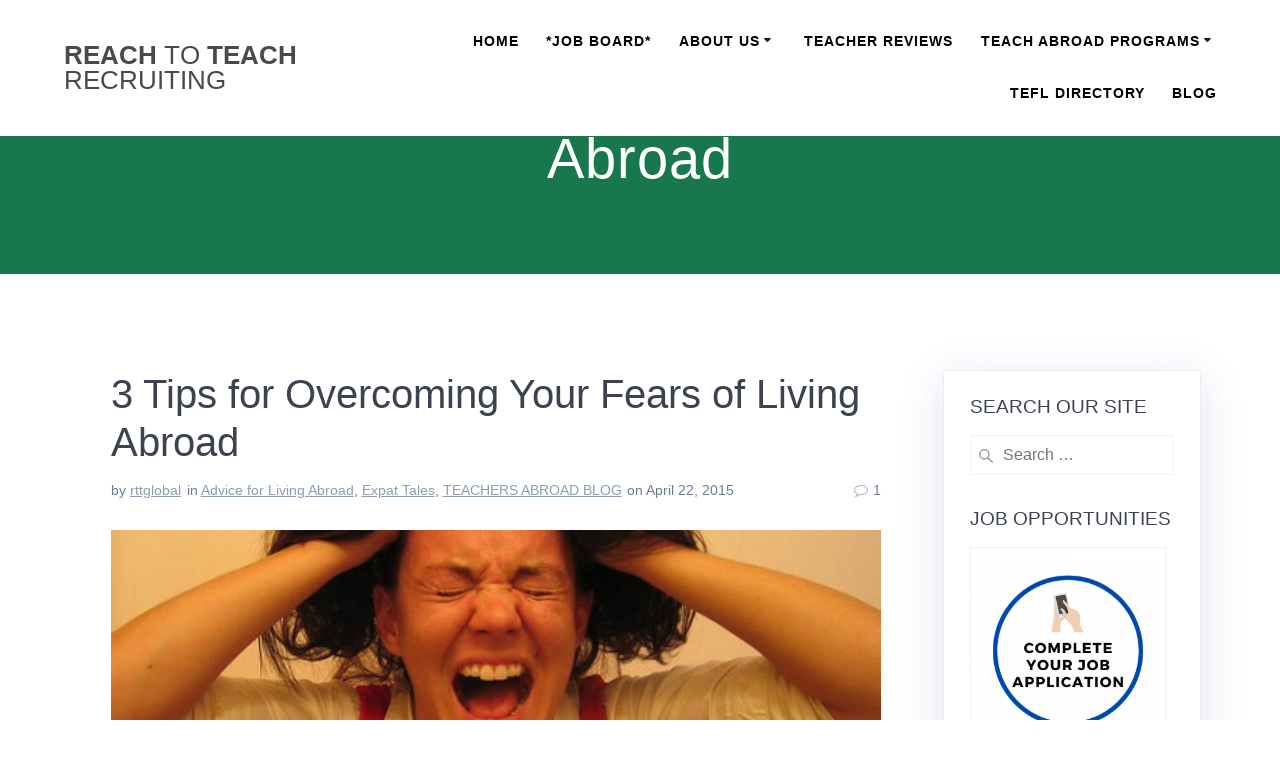

--- FILE ---
content_type: text/html; charset=UTF-8
request_url: https://www.reachtoteachrecruiting.com/blog/overcoming-fears-of-living-abroad
body_size: 36257
content:
<!DOCTYPE html>
<html lang="en-US">
<head><meta charset="UTF-8"><script>if(navigator.userAgent.match(/MSIE|Internet Explorer/i)||navigator.userAgent.match(/Trident\/7\..*?rv:11/i)){var href=document.location.href;if(!href.match(/[?&]nowprocket/)){if(href.indexOf("?")==-1){if(href.indexOf("#")==-1){document.location.href=href+"?nowprocket=1"}else{document.location.href=href.replace("#","?nowprocket=1#")}}else{if(href.indexOf("#")==-1){document.location.href=href+"&nowprocket=1"}else{document.location.href=href.replace("#","&nowprocket=1#")}}}}</script><script>(()=>{class RocketLazyLoadScripts{constructor(){this.v="2.0.4",this.userEvents=["keydown","keyup","mousedown","mouseup","mousemove","mouseover","mouseout","touchmove","touchstart","touchend","touchcancel","wheel","click","dblclick","input"],this.attributeEvents=["onblur","onclick","oncontextmenu","ondblclick","onfocus","onmousedown","onmouseenter","onmouseleave","onmousemove","onmouseout","onmouseover","onmouseup","onmousewheel","onscroll","onsubmit"]}async t(){this.i(),this.o(),/iP(ad|hone)/.test(navigator.userAgent)&&this.h(),this.u(),this.l(this),this.m(),this.k(this),this.p(this),this._(),await Promise.all([this.R(),this.L()]),this.lastBreath=Date.now(),this.S(this),this.P(),this.D(),this.O(),this.M(),await this.C(this.delayedScripts.normal),await this.C(this.delayedScripts.defer),await this.C(this.delayedScripts.async),await this.T(),await this.F(),await this.j(),await this.A(),window.dispatchEvent(new Event("rocket-allScriptsLoaded")),this.everythingLoaded=!0,this.lastTouchEnd&&await new Promise(t=>setTimeout(t,500-Date.now()+this.lastTouchEnd)),this.I(),this.H(),this.U(),this.W()}i(){this.CSPIssue=sessionStorage.getItem("rocketCSPIssue"),document.addEventListener("securitypolicyviolation",t=>{this.CSPIssue||"script-src-elem"!==t.violatedDirective||"data"!==t.blockedURI||(this.CSPIssue=!0,sessionStorage.setItem("rocketCSPIssue",!0))},{isRocket:!0})}o(){window.addEventListener("pageshow",t=>{this.persisted=t.persisted,this.realWindowLoadedFired=!0},{isRocket:!0}),window.addEventListener("pagehide",()=>{this.onFirstUserAction=null},{isRocket:!0})}h(){let t;function e(e){t=e}window.addEventListener("touchstart",e,{isRocket:!0}),window.addEventListener("touchend",function i(o){o.changedTouches[0]&&t.changedTouches[0]&&Math.abs(o.changedTouches[0].pageX-t.changedTouches[0].pageX)<10&&Math.abs(o.changedTouches[0].pageY-t.changedTouches[0].pageY)<10&&o.timeStamp-t.timeStamp<200&&(window.removeEventListener("touchstart",e,{isRocket:!0}),window.removeEventListener("touchend",i,{isRocket:!0}),"INPUT"===o.target.tagName&&"text"===o.target.type||(o.target.dispatchEvent(new TouchEvent("touchend",{target:o.target,bubbles:!0})),o.target.dispatchEvent(new MouseEvent("mouseover",{target:o.target,bubbles:!0})),o.target.dispatchEvent(new PointerEvent("click",{target:o.target,bubbles:!0,cancelable:!0,detail:1,clientX:o.changedTouches[0].clientX,clientY:o.changedTouches[0].clientY})),event.preventDefault()))},{isRocket:!0})}q(t){this.userActionTriggered||("mousemove"!==t.type||this.firstMousemoveIgnored?"keyup"===t.type||"mouseover"===t.type||"mouseout"===t.type||(this.userActionTriggered=!0,this.onFirstUserAction&&this.onFirstUserAction()):this.firstMousemoveIgnored=!0),"click"===t.type&&t.preventDefault(),t.stopPropagation(),t.stopImmediatePropagation(),"touchstart"===this.lastEvent&&"touchend"===t.type&&(this.lastTouchEnd=Date.now()),"click"===t.type&&(this.lastTouchEnd=0),this.lastEvent=t.type,t.composedPath&&t.composedPath()[0].getRootNode()instanceof ShadowRoot&&(t.rocketTarget=t.composedPath()[0]),this.savedUserEvents.push(t)}u(){this.savedUserEvents=[],this.userEventHandler=this.q.bind(this),this.userEvents.forEach(t=>window.addEventListener(t,this.userEventHandler,{passive:!1,isRocket:!0})),document.addEventListener("visibilitychange",this.userEventHandler,{isRocket:!0})}U(){this.userEvents.forEach(t=>window.removeEventListener(t,this.userEventHandler,{passive:!1,isRocket:!0})),document.removeEventListener("visibilitychange",this.userEventHandler,{isRocket:!0}),this.savedUserEvents.forEach(t=>{(t.rocketTarget||t.target).dispatchEvent(new window[t.constructor.name](t.type,t))})}m(){const t="return false",e=Array.from(this.attributeEvents,t=>"data-rocket-"+t),i="["+this.attributeEvents.join("],[")+"]",o="[data-rocket-"+this.attributeEvents.join("],[data-rocket-")+"]",s=(e,i,o)=>{o&&o!==t&&(e.setAttribute("data-rocket-"+i,o),e["rocket"+i]=new Function("event",o),e.setAttribute(i,t))};new MutationObserver(t=>{for(const n of t)"attributes"===n.type&&(n.attributeName.startsWith("data-rocket-")||this.everythingLoaded?n.attributeName.startsWith("data-rocket-")&&this.everythingLoaded&&this.N(n.target,n.attributeName.substring(12)):s(n.target,n.attributeName,n.target.getAttribute(n.attributeName))),"childList"===n.type&&n.addedNodes.forEach(t=>{if(t.nodeType===Node.ELEMENT_NODE)if(this.everythingLoaded)for(const i of[t,...t.querySelectorAll(o)])for(const t of i.getAttributeNames())e.includes(t)&&this.N(i,t.substring(12));else for(const e of[t,...t.querySelectorAll(i)])for(const t of e.getAttributeNames())this.attributeEvents.includes(t)&&s(e,t,e.getAttribute(t))})}).observe(document,{subtree:!0,childList:!0,attributeFilter:[...this.attributeEvents,...e]})}I(){this.attributeEvents.forEach(t=>{document.querySelectorAll("[data-rocket-"+t+"]").forEach(e=>{this.N(e,t)})})}N(t,e){const i=t.getAttribute("data-rocket-"+e);i&&(t.setAttribute(e,i),t.removeAttribute("data-rocket-"+e))}k(t){Object.defineProperty(HTMLElement.prototype,"onclick",{get(){return this.rocketonclick||null},set(e){this.rocketonclick=e,this.setAttribute(t.everythingLoaded?"onclick":"data-rocket-onclick","this.rocketonclick(event)")}})}S(t){function e(e,i){let o=e[i];e[i]=null,Object.defineProperty(e,i,{get:()=>o,set(s){t.everythingLoaded?o=s:e["rocket"+i]=o=s}})}e(document,"onreadystatechange"),e(window,"onload"),e(window,"onpageshow");try{Object.defineProperty(document,"readyState",{get:()=>t.rocketReadyState,set(e){t.rocketReadyState=e},configurable:!0}),document.readyState="loading"}catch(t){console.log("WPRocket DJE readyState conflict, bypassing")}}l(t){this.originalAddEventListener=EventTarget.prototype.addEventListener,this.originalRemoveEventListener=EventTarget.prototype.removeEventListener,this.savedEventListeners=[],EventTarget.prototype.addEventListener=function(e,i,o){o&&o.isRocket||!t.B(e,this)&&!t.userEvents.includes(e)||t.B(e,this)&&!t.userActionTriggered||e.startsWith("rocket-")||t.everythingLoaded?t.originalAddEventListener.call(this,e,i,o):(t.savedEventListeners.push({target:this,remove:!1,type:e,func:i,options:o}),"mouseenter"!==e&&"mouseleave"!==e||t.originalAddEventListener.call(this,e,t.savedUserEvents.push,o))},EventTarget.prototype.removeEventListener=function(e,i,o){o&&o.isRocket||!t.B(e,this)&&!t.userEvents.includes(e)||t.B(e,this)&&!t.userActionTriggered||e.startsWith("rocket-")||t.everythingLoaded?t.originalRemoveEventListener.call(this,e,i,o):t.savedEventListeners.push({target:this,remove:!0,type:e,func:i,options:o})}}J(t,e){this.savedEventListeners=this.savedEventListeners.filter(i=>{let o=i.type,s=i.target||window;return e!==o||t!==s||(this.B(o,s)&&(i.type="rocket-"+o),this.$(i),!1)})}H(){EventTarget.prototype.addEventListener=this.originalAddEventListener,EventTarget.prototype.removeEventListener=this.originalRemoveEventListener,this.savedEventListeners.forEach(t=>this.$(t))}$(t){t.remove?this.originalRemoveEventListener.call(t.target,t.type,t.func,t.options):this.originalAddEventListener.call(t.target,t.type,t.func,t.options)}p(t){let e;function i(e){return t.everythingLoaded?e:e.split(" ").map(t=>"load"===t||t.startsWith("load.")?"rocket-jquery-load":t).join(" ")}function o(o){function s(e){const s=o.fn[e];o.fn[e]=o.fn.init.prototype[e]=function(){return this[0]===window&&t.userActionTriggered&&("string"==typeof arguments[0]||arguments[0]instanceof String?arguments[0]=i(arguments[0]):"object"==typeof arguments[0]&&Object.keys(arguments[0]).forEach(t=>{const e=arguments[0][t];delete arguments[0][t],arguments[0][i(t)]=e})),s.apply(this,arguments),this}}if(o&&o.fn&&!t.allJQueries.includes(o)){const e={DOMContentLoaded:[],"rocket-DOMContentLoaded":[]};for(const t in e)document.addEventListener(t,()=>{e[t].forEach(t=>t())},{isRocket:!0});o.fn.ready=o.fn.init.prototype.ready=function(i){function s(){parseInt(o.fn.jquery)>2?setTimeout(()=>i.bind(document)(o)):i.bind(document)(o)}return"function"==typeof i&&(t.realDomReadyFired?!t.userActionTriggered||t.fauxDomReadyFired?s():e["rocket-DOMContentLoaded"].push(s):e.DOMContentLoaded.push(s)),o([])},s("on"),s("one"),s("off"),t.allJQueries.push(o)}e=o}t.allJQueries=[],o(window.jQuery),Object.defineProperty(window,"jQuery",{get:()=>e,set(t){o(t)}})}P(){const t=new Map;document.write=document.writeln=function(e){const i=document.currentScript,o=document.createRange(),s=i.parentElement;let n=t.get(i);void 0===n&&(n=i.nextSibling,t.set(i,n));const c=document.createDocumentFragment();o.setStart(c,0),c.appendChild(o.createContextualFragment(e)),s.insertBefore(c,n)}}async R(){return new Promise(t=>{this.userActionTriggered?t():this.onFirstUserAction=t})}async L(){return new Promise(t=>{document.addEventListener("DOMContentLoaded",()=>{this.realDomReadyFired=!0,t()},{isRocket:!0})})}async j(){return this.realWindowLoadedFired?Promise.resolve():new Promise(t=>{window.addEventListener("load",t,{isRocket:!0})})}M(){this.pendingScripts=[];this.scriptsMutationObserver=new MutationObserver(t=>{for(const e of t)e.addedNodes.forEach(t=>{"SCRIPT"!==t.tagName||t.noModule||t.isWPRocket||this.pendingScripts.push({script:t,promise:new Promise(e=>{const i=()=>{const i=this.pendingScripts.findIndex(e=>e.script===t);i>=0&&this.pendingScripts.splice(i,1),e()};t.addEventListener("load",i,{isRocket:!0}),t.addEventListener("error",i,{isRocket:!0}),setTimeout(i,1e3)})})})}),this.scriptsMutationObserver.observe(document,{childList:!0,subtree:!0})}async F(){await this.X(),this.pendingScripts.length?(await this.pendingScripts[0].promise,await this.F()):this.scriptsMutationObserver.disconnect()}D(){this.delayedScripts={normal:[],async:[],defer:[]},document.querySelectorAll("script[type$=rocketlazyloadscript]").forEach(t=>{t.hasAttribute("data-rocket-src")?t.hasAttribute("async")&&!1!==t.async?this.delayedScripts.async.push(t):t.hasAttribute("defer")&&!1!==t.defer||"module"===t.getAttribute("data-rocket-type")?this.delayedScripts.defer.push(t):this.delayedScripts.normal.push(t):this.delayedScripts.normal.push(t)})}async _(){await this.L();let t=[];document.querySelectorAll("script[type$=rocketlazyloadscript][data-rocket-src]").forEach(e=>{let i=e.getAttribute("data-rocket-src");if(i&&!i.startsWith("data:")){i.startsWith("//")&&(i=location.protocol+i);try{const o=new URL(i).origin;o!==location.origin&&t.push({src:o,crossOrigin:e.crossOrigin||"module"===e.getAttribute("data-rocket-type")})}catch(t){}}}),t=[...new Map(t.map(t=>[JSON.stringify(t),t])).values()],this.Y(t,"preconnect")}async G(t){if(await this.K(),!0!==t.noModule||!("noModule"in HTMLScriptElement.prototype))return new Promise(e=>{let i;function o(){(i||t).setAttribute("data-rocket-status","executed"),e()}try{if(navigator.userAgent.includes("Firefox/")||""===navigator.vendor||this.CSPIssue)i=document.createElement("script"),[...t.attributes].forEach(t=>{let e=t.nodeName;"type"!==e&&("data-rocket-type"===e&&(e="type"),"data-rocket-src"===e&&(e="src"),i.setAttribute(e,t.nodeValue))}),t.text&&(i.text=t.text),t.nonce&&(i.nonce=t.nonce),i.hasAttribute("src")?(i.addEventListener("load",o,{isRocket:!0}),i.addEventListener("error",()=>{i.setAttribute("data-rocket-status","failed-network"),e()},{isRocket:!0}),setTimeout(()=>{i.isConnected||e()},1)):(i.text=t.text,o()),i.isWPRocket=!0,t.parentNode.replaceChild(i,t);else{const i=t.getAttribute("data-rocket-type"),s=t.getAttribute("data-rocket-src");i?(t.type=i,t.removeAttribute("data-rocket-type")):t.removeAttribute("type"),t.addEventListener("load",o,{isRocket:!0}),t.addEventListener("error",i=>{this.CSPIssue&&i.target.src.startsWith("data:")?(console.log("WPRocket: CSP fallback activated"),t.removeAttribute("src"),this.G(t).then(e)):(t.setAttribute("data-rocket-status","failed-network"),e())},{isRocket:!0}),s?(t.fetchPriority="high",t.removeAttribute("data-rocket-src"),t.src=s):t.src="data:text/javascript;base64,"+window.btoa(unescape(encodeURIComponent(t.text)))}}catch(i){t.setAttribute("data-rocket-status","failed-transform"),e()}});t.setAttribute("data-rocket-status","skipped")}async C(t){const e=t.shift();return e?(e.isConnected&&await this.G(e),this.C(t)):Promise.resolve()}O(){this.Y([...this.delayedScripts.normal,...this.delayedScripts.defer,...this.delayedScripts.async],"preload")}Y(t,e){this.trash=this.trash||[];let i=!0;var o=document.createDocumentFragment();t.forEach(t=>{const s=t.getAttribute&&t.getAttribute("data-rocket-src")||t.src;if(s&&!s.startsWith("data:")){const n=document.createElement("link");n.href=s,n.rel=e,"preconnect"!==e&&(n.as="script",n.fetchPriority=i?"high":"low"),t.getAttribute&&"module"===t.getAttribute("data-rocket-type")&&(n.crossOrigin=!0),t.crossOrigin&&(n.crossOrigin=t.crossOrigin),t.integrity&&(n.integrity=t.integrity),t.nonce&&(n.nonce=t.nonce),o.appendChild(n),this.trash.push(n),i=!1}}),document.head.appendChild(o)}W(){this.trash.forEach(t=>t.remove())}async T(){try{document.readyState="interactive"}catch(t){}this.fauxDomReadyFired=!0;try{await this.K(),this.J(document,"readystatechange"),document.dispatchEvent(new Event("rocket-readystatechange")),await this.K(),document.rocketonreadystatechange&&document.rocketonreadystatechange(),await this.K(),this.J(document,"DOMContentLoaded"),document.dispatchEvent(new Event("rocket-DOMContentLoaded")),await this.K(),this.J(window,"DOMContentLoaded"),window.dispatchEvent(new Event("rocket-DOMContentLoaded"))}catch(t){console.error(t)}}async A(){try{document.readyState="complete"}catch(t){}try{await this.K(),this.J(document,"readystatechange"),document.dispatchEvent(new Event("rocket-readystatechange")),await this.K(),document.rocketonreadystatechange&&document.rocketonreadystatechange(),await this.K(),this.J(window,"load"),window.dispatchEvent(new Event("rocket-load")),await this.K(),window.rocketonload&&window.rocketonload(),await this.K(),this.allJQueries.forEach(t=>t(window).trigger("rocket-jquery-load")),await this.K(),this.J(window,"pageshow");const t=new Event("rocket-pageshow");t.persisted=this.persisted,window.dispatchEvent(t),await this.K(),window.rocketonpageshow&&window.rocketonpageshow({persisted:this.persisted})}catch(t){console.error(t)}}async K(){Date.now()-this.lastBreath>45&&(await this.X(),this.lastBreath=Date.now())}async X(){return document.hidden?new Promise(t=>setTimeout(t)):new Promise(t=>requestAnimationFrame(t))}B(t,e){return e===document&&"readystatechange"===t||(e===document&&"DOMContentLoaded"===t||(e===window&&"DOMContentLoaded"===t||(e===window&&"load"===t||e===window&&"pageshow"===t)))}static run(){(new RocketLazyLoadScripts).t()}}RocketLazyLoadScripts.run()})();</script>
    
    <meta name="viewport" content="width=device-width, initial-scale=1">
    <link rel="profile" href="http://gmpg.org/xfn/11">

	    <script type="rocketlazyloadscript">
        (function (exports, d) {
            var _isReady = false,
                _event,
                _fns = [];

            function onReady(event) {
                d.removeEventListener("DOMContentLoaded", onReady);
                _isReady = true;
                _event = event;
                _fns.forEach(function (_fn) {
                    var fn = _fn[0],
                        context = _fn[1];
                    fn.call(context || exports, window.jQuery);
                });
            }

            function onReadyIe(event) {
                if (d.readyState === "complete") {
                    d.detachEvent("onreadystatechange", onReadyIe);
                    _isReady = true;
                    _event = event;
                    _fns.forEach(function (_fn) {
                        var fn = _fn[0],
                            context = _fn[1];
                        fn.call(context || exports, event);
                    });
                }
            }

            d.addEventListener && d.addEventListener("DOMContentLoaded", onReady) ||
            d.attachEvent && d.attachEvent("onreadystatechange", onReadyIe);

            function domReady(fn, context) {
                if (_isReady) {
                    fn.call(context, _event);
                }

                _fns.push([fn, context]);
            }

            exports.mesmerizeDomReady = domReady;
        })(window, document);
    </script>
	<meta name='robots' content='index, follow, max-image-preview:large, max-snippet:-1, max-video-preview:-1' />
	<style>img:is([sizes="auto" i], [sizes^="auto," i]) { contain-intrinsic-size: 3000px 1500px }</style>
	
	<!-- This site is optimized with the Yoast SEO plugin v26.1.1 - https://yoast.com/wordpress/plugins/seo/ -->
	<title>3 Tips for Overcoming Your Fears of Living Abroad</title><link rel="preload" data-rocket-preload as="image" href="https://www.reachtoteachrecruiting.com/wp-content/uploads/2011/02/Stressed-out-by-Brittney-Bush-573x223.jpg" fetchpriority="high">
	<meta name="description" content="Moving abroad is not an easy task, and can be filled with fear. Here are out top 3 tips for overcoming your fears of living abroad." />
	<link rel="canonical" href="https://www.reachtoteachrecruiting.com/blog/overcoming-fears-of-living-abroad/" />
	<meta property="og:locale" content="en_US" />
	<meta property="og:type" content="article" />
	<meta property="og:title" content="3 Tips for Overcoming Your Fears of Living Abroad" />
	<meta property="og:description" content="Moving abroad is not an easy task, and can be filled with fear. Here are out top 3 tips for overcoming your fears of living abroad." />
	<meta property="og:url" content="https://www.reachtoteachrecruiting.com/blog/overcoming-fears-of-living-abroad/" />
	<meta property="og:site_name" content="Reach to Teach Recruiting" />
	<meta property="article:publisher" content="https://www.facebook.com/ReachToTeach" />
	<meta property="article:author" content="http://facebook.com/reachtoteach/" />
	<meta property="article:published_time" content="2015-04-22T08:26:32+00:00" />
	<meta property="article:modified_time" content="2015-04-22T08:30:43+00:00" />
	<meta property="og:image" content="https://www.reachtoteachrecruiting.com/wp-content/uploads/2011/02/Stressed-out-by-Brittney-Bush.jpg" />
	<meta property="og:image:width" content="640" />
	<meta property="og:image:height" content="545" />
	<meta property="og:image:type" content="image/jpeg" />
	<meta name="author" content="rttglobal" />
	<meta name="twitter:card" content="summary_large_image" />
	<meta name="twitter:creator" content="@http://twitter.com/reach_to_teach" />
	<meta name="twitter:site" content="@Reach_To_Teach" />
	<meta name="twitter:label1" content="Written by" />
	<meta name="twitter:data1" content="rttglobal" />
	<meta name="twitter:label2" content="Est. reading time" />
	<meta name="twitter:data2" content="4 minutes" />
	<script type="application/ld+json" class="yoast-schema-graph">{"@context":"https://schema.org","@graph":[{"@type":"Article","@id":"https://www.reachtoteachrecruiting.com/blog/overcoming-fears-of-living-abroad/#article","isPartOf":{"@id":"https://www.reachtoteachrecruiting.com/blog/overcoming-fears-of-living-abroad/"},"author":{"name":"rttglobal","@id":"https://www.reachtoteachrecruiting.com/#/schema/person/5ffe501f3622a56df15454e482d29064"},"headline":"3 Tips for Overcoming Your Fears of Living Abroad","datePublished":"2015-04-22T08:26:32+00:00","dateModified":"2015-04-22T08:30:43+00:00","mainEntityOfPage":{"@id":"https://www.reachtoteachrecruiting.com/blog/overcoming-fears-of-living-abroad/"},"wordCount":808,"commentCount":1,"publisher":{"@id":"https://www.reachtoteachrecruiting.com/#organization"},"image":{"@id":"https://www.reachtoteachrecruiting.com/blog/overcoming-fears-of-living-abroad/#primaryimage"},"thumbnailUrl":"https://www.reachtoteachrecruiting.com/wp-content/uploads/2011/02/Stressed-out-by-Brittney-Bush.jpg","keywords":["advice for living abroad","expat advice","guest writers","living abroad","teaching abroad","Travel","travel advice","travel inspiration","why travel"],"articleSection":["Advice for Living Abroad","Expat Tales","TEACHERS ABROAD BLOG"],"inLanguage":"en-US","potentialAction":[{"@type":"CommentAction","name":"Comment","target":["https://www.reachtoteachrecruiting.com/blog/overcoming-fears-of-living-abroad/#respond"]}]},{"@type":"WebPage","@id":"https://www.reachtoteachrecruiting.com/blog/overcoming-fears-of-living-abroad/","url":"https://www.reachtoteachrecruiting.com/blog/overcoming-fears-of-living-abroad/","name":"3 Tips for Overcoming Your Fears of Living Abroad","isPartOf":{"@id":"https://www.reachtoteachrecruiting.com/#website"},"primaryImageOfPage":{"@id":"https://www.reachtoteachrecruiting.com/blog/overcoming-fears-of-living-abroad/#primaryimage"},"image":{"@id":"https://www.reachtoteachrecruiting.com/blog/overcoming-fears-of-living-abroad/#primaryimage"},"thumbnailUrl":"https://www.reachtoteachrecruiting.com/wp-content/uploads/2011/02/Stressed-out-by-Brittney-Bush.jpg","datePublished":"2015-04-22T08:26:32+00:00","dateModified":"2015-04-22T08:30:43+00:00","description":"Moving abroad is not an easy task, and can be filled with fear. Here are out top 3 tips for overcoming your fears of living abroad.","breadcrumb":{"@id":"https://www.reachtoteachrecruiting.com/blog/overcoming-fears-of-living-abroad/#breadcrumb"},"inLanguage":"en-US","potentialAction":[{"@type":"ReadAction","target":["https://www.reachtoteachrecruiting.com/blog/overcoming-fears-of-living-abroad/"]}]},{"@type":"ImageObject","inLanguage":"en-US","@id":"https://www.reachtoteachrecruiting.com/blog/overcoming-fears-of-living-abroad/#primaryimage","url":"https://www.reachtoteachrecruiting.com/wp-content/uploads/2011/02/Stressed-out-by-Brittney-Bush.jpg","contentUrl":"https://www.reachtoteachrecruiting.com/wp-content/uploads/2011/02/Stressed-out-by-Brittney-Bush.jpg","width":"640","height":"545","caption":"Stressed out"},{"@type":"BreadcrumbList","@id":"https://www.reachtoteachrecruiting.com/blog/overcoming-fears-of-living-abroad/#breadcrumb","itemListElement":[{"@type":"ListItem","position":1,"name":"Home","item":"https://www.reachtoteachrecruiting.com/"},{"@type":"ListItem","position":2,"name":"Blog","item":"https://www.reachtoteachrecruiting.com/blog-2/"},{"@type":"ListItem","position":3,"name":"3 Tips for Overcoming Your Fears of Living Abroad"}]},{"@type":"WebSite","@id":"https://www.reachtoteachrecruiting.com/#website","url":"https://www.reachtoteachrecruiting.com/","name":"Reach to Teach Recruiting","description":"","publisher":{"@id":"https://www.reachtoteachrecruiting.com/#organization"},"alternateName":"Reach To Teach","potentialAction":[{"@type":"SearchAction","target":{"@type":"EntryPoint","urlTemplate":"https://www.reachtoteachrecruiting.com/?s={search_term_string}"},"query-input":{"@type":"PropertyValueSpecification","valueRequired":true,"valueName":"search_term_string"}}],"inLanguage":"en-US"},{"@type":"Organization","@id":"https://www.reachtoteachrecruiting.com/#organization","name":"Reach To Teach Recruiting","url":"https://www.reachtoteachrecruiting.com/","logo":{"@type":"ImageObject","inLanguage":"en-US","@id":"https://www.reachtoteachrecruiting.com/#/schema/logo/image/","url":"https://www.reachtoteachrecruiting.com/wp-content/uploads/2015/03/RTT-Logo-Large-White.png","contentUrl":"https://www.reachtoteachrecruiting.com/wp-content/uploads/2015/03/RTT-Logo-Large-White.png","width":517,"height":216,"caption":"Reach To Teach Recruiting"},"image":{"@id":"https://www.reachtoteachrecruiting.com/#/schema/logo/image/"},"sameAs":["https://www.facebook.com/ReachToTeach","https://x.com/Reach_To_Teach"]},{"@type":"Person","@id":"https://www.reachtoteachrecruiting.com/#/schema/person/5ffe501f3622a56df15454e482d29064","name":"rttglobal","image":{"@type":"ImageObject","inLanguage":"en-US","@id":"https://www.reachtoteachrecruiting.com/#/schema/person/image/","url":"https://secure.gravatar.com/avatar/359b1d9669e9c1efd5917ad8a13f5c031bfe9d0a3520f981ada57779c91e837b?s=96&d=mm&r=g","contentUrl":"https://secure.gravatar.com/avatar/359b1d9669e9c1efd5917ad8a13f5c031bfe9d0a3520f981ada57779c91e837b?s=96&d=mm&r=g","caption":"rttglobal"},"description":"RTTGlobal features our guest posts and authors. Follow Reach To Teach on Facebook or on Twitter @Reach_To_Teach.","sameAs":["http://reachtoteachrecruiting.com","http://facebook.com/reachtoteach/","http://pinterest.com/reachtoteach/","https://x.com/http://twitter.com/reach_to_teach"],"url":"https://www.reachtoteachrecruiting.com/blog/author/rttglobal/"}]}</script>
	<!-- / Yoast SEO plugin. -->


<link rel='dns-prefetch' href='//www.googletagmanager.com' />
<link rel='dns-prefetch' href='//fonts.googleapis.com' />

<link rel="alternate" type="application/rss+xml" title="Reach to Teach Recruiting &raquo; Feed" href="https://www.reachtoteachrecruiting.com/feed/" />
<style id='wp-emoji-styles-inline-css' type='text/css'>

	img.wp-smiley, img.emoji {
		display: inline !important;
		border: none !important;
		box-shadow: none !important;
		height: 1em !important;
		width: 1em !important;
		margin: 0 0.07em !important;
		vertical-align: -0.1em !important;
		background: none !important;
		padding: 0 !important;
	}
</style>
<link data-minify="1" rel='stylesheet' id='wp-block-library-css' href='https://www.reachtoteachrecruiting.com/wp-content/cache/min/1/wp-content/plugins/gutenberg/build/block-library/style.css?ver=1760598634' type='text/css' media='all' />
<style id='classic-theme-styles-inline-css' type='text/css'>
/*! This file is auto-generated */
.wp-block-button__link{color:#fff;background-color:#32373c;border-radius:9999px;box-shadow:none;text-decoration:none;padding:calc(.667em + 2px) calc(1.333em + 2px);font-size:1.125em}.wp-block-file__button{background:#32373c;color:#fff;text-decoration:none}
</style>
<link data-minify="1" rel='stylesheet' id='essential-grid-plugin-settings-css' href='https://www.reachtoteachrecruiting.com/wp-content/cache/min/1/wp-content/plugins/essential-grid/public/assets/css/settings.css?ver=1760598634' type='text/css' media='all' />
<link rel='stylesheet' id='tp-open-sans-css' href="" data-href='https://fonts.googleapis.com/css?family=Open+Sans%3A300%2C400%2C600%2C700%2C800&#038;ver=6.8.3' type='text/css' media='all' />
<link rel='stylesheet' id='tp-raleway-css' href="" data-href='https://fonts.googleapis.com/css?family=Raleway%3A100%2C200%2C300%2C400%2C500%2C600%2C700%2C800%2C900&#038;ver=6.8.3' type='text/css' media='all' />
<link rel='stylesheet' id='tp-droid-serif-css' href="" data-href='https://fonts.googleapis.com/css?family=Droid+Serif%3A400%2C700&#038;ver=6.8.3' type='text/css' media='all' />
<style id='global-styles-inline-css' type='text/css'>
:root{--wp--preset--aspect-ratio--square: 1;--wp--preset--aspect-ratio--4-3: 4/3;--wp--preset--aspect-ratio--3-4: 3/4;--wp--preset--aspect-ratio--3-2: 3/2;--wp--preset--aspect-ratio--2-3: 2/3;--wp--preset--aspect-ratio--16-9: 16/9;--wp--preset--aspect-ratio--9-16: 9/16;--wp--preset--color--black: #000000;--wp--preset--color--cyan-bluish-gray: #abb8c3;--wp--preset--color--white: #ffffff;--wp--preset--color--pale-pink: #f78da7;--wp--preset--color--vivid-red: #cf2e2e;--wp--preset--color--luminous-vivid-orange: #ff6900;--wp--preset--color--luminous-vivid-amber: #fcb900;--wp--preset--color--light-green-cyan: #7bdcb5;--wp--preset--color--vivid-green-cyan: #00d084;--wp--preset--color--pale-cyan-blue: #8ed1fc;--wp--preset--color--vivid-cyan-blue: #0693e3;--wp--preset--color--vivid-purple: #9b51e0;--wp--preset--gradient--vivid-cyan-blue-to-vivid-purple: linear-gradient(135deg,rgba(6,147,227,1) 0%,rgb(155,81,224) 100%);--wp--preset--gradient--light-green-cyan-to-vivid-green-cyan: linear-gradient(135deg,rgb(122,220,180) 0%,rgb(0,208,130) 100%);--wp--preset--gradient--luminous-vivid-amber-to-luminous-vivid-orange: linear-gradient(135deg,rgba(252,185,0,1) 0%,rgba(255,105,0,1) 100%);--wp--preset--gradient--luminous-vivid-orange-to-vivid-red: linear-gradient(135deg,rgba(255,105,0,1) 0%,rgb(207,46,46) 100%);--wp--preset--gradient--very-light-gray-to-cyan-bluish-gray: linear-gradient(135deg,rgb(238,238,238) 0%,rgb(169,184,195) 100%);--wp--preset--gradient--cool-to-warm-spectrum: linear-gradient(135deg,rgb(74,234,220) 0%,rgb(151,120,209) 20%,rgb(207,42,186) 40%,rgb(238,44,130) 60%,rgb(251,105,98) 80%,rgb(254,248,76) 100%);--wp--preset--gradient--blush-light-purple: linear-gradient(135deg,rgb(255,206,236) 0%,rgb(152,150,240) 100%);--wp--preset--gradient--blush-bordeaux: linear-gradient(135deg,rgb(254,205,165) 0%,rgb(254,45,45) 50%,rgb(107,0,62) 100%);--wp--preset--gradient--luminous-dusk: linear-gradient(135deg,rgb(255,203,112) 0%,rgb(199,81,192) 50%,rgb(65,88,208) 100%);--wp--preset--gradient--pale-ocean: linear-gradient(135deg,rgb(255,245,203) 0%,rgb(182,227,212) 50%,rgb(51,167,181) 100%);--wp--preset--gradient--electric-grass: linear-gradient(135deg,rgb(202,248,128) 0%,rgb(113,206,126) 100%);--wp--preset--gradient--midnight: linear-gradient(135deg,rgb(2,3,129) 0%,rgb(40,116,252) 100%);--wp--preset--font-size--small: 13px;--wp--preset--font-size--medium: 20px;--wp--preset--font-size--large: 36px;--wp--preset--font-size--x-large: 42px;--wp--preset--spacing--20: 0.44rem;--wp--preset--spacing--30: 0.67rem;--wp--preset--spacing--40: 1rem;--wp--preset--spacing--50: 1.5rem;--wp--preset--spacing--60: 2.25rem;--wp--preset--spacing--70: 3.38rem;--wp--preset--spacing--80: 5.06rem;--wp--preset--shadow--natural: 6px 6px 9px rgba(0, 0, 0, 0.2);--wp--preset--shadow--deep: 12px 12px 50px rgba(0, 0, 0, 0.4);--wp--preset--shadow--sharp: 6px 6px 0px rgba(0, 0, 0, 0.2);--wp--preset--shadow--outlined: 6px 6px 0px -3px rgba(255, 255, 255, 1), 6px 6px rgba(0, 0, 0, 1);--wp--preset--shadow--crisp: 6px 6px 0px rgba(0, 0, 0, 1);}:where(.is-layout-flex){gap: 0.5em;}:where(.is-layout-grid){gap: 0.5em;}body .is-layout-flex{display: flex;}.is-layout-flex{flex-wrap: wrap;align-items: center;}.is-layout-flex > :is(*, div){margin: 0;}body .is-layout-grid{display: grid;}.is-layout-grid > :is(*, div){margin: 0;}:where(.wp-block-columns.is-layout-flex){gap: 2em;}:where(.wp-block-columns.is-layout-grid){gap: 2em;}:where(.wp-block-post-template.is-layout-flex){gap: 1.25em;}:where(.wp-block-post-template.is-layout-grid){gap: 1.25em;}.has-black-color{color: var(--wp--preset--color--black) !important;}.has-cyan-bluish-gray-color{color: var(--wp--preset--color--cyan-bluish-gray) !important;}.has-white-color{color: var(--wp--preset--color--white) !important;}.has-pale-pink-color{color: var(--wp--preset--color--pale-pink) !important;}.has-vivid-red-color{color: var(--wp--preset--color--vivid-red) !important;}.has-luminous-vivid-orange-color{color: var(--wp--preset--color--luminous-vivid-orange) !important;}.has-luminous-vivid-amber-color{color: var(--wp--preset--color--luminous-vivid-amber) !important;}.has-light-green-cyan-color{color: var(--wp--preset--color--light-green-cyan) !important;}.has-vivid-green-cyan-color{color: var(--wp--preset--color--vivid-green-cyan) !important;}.has-pale-cyan-blue-color{color: var(--wp--preset--color--pale-cyan-blue) !important;}.has-vivid-cyan-blue-color{color: var(--wp--preset--color--vivid-cyan-blue) !important;}.has-vivid-purple-color{color: var(--wp--preset--color--vivid-purple) !important;}.has-black-background-color{background-color: var(--wp--preset--color--black) !important;}.has-cyan-bluish-gray-background-color{background-color: var(--wp--preset--color--cyan-bluish-gray) !important;}.has-white-background-color{background-color: var(--wp--preset--color--white) !important;}.has-pale-pink-background-color{background-color: var(--wp--preset--color--pale-pink) !important;}.has-vivid-red-background-color{background-color: var(--wp--preset--color--vivid-red) !important;}.has-luminous-vivid-orange-background-color{background-color: var(--wp--preset--color--luminous-vivid-orange) !important;}.has-luminous-vivid-amber-background-color{background-color: var(--wp--preset--color--luminous-vivid-amber) !important;}.has-light-green-cyan-background-color{background-color: var(--wp--preset--color--light-green-cyan) !important;}.has-vivid-green-cyan-background-color{background-color: var(--wp--preset--color--vivid-green-cyan) !important;}.has-pale-cyan-blue-background-color{background-color: var(--wp--preset--color--pale-cyan-blue) !important;}.has-vivid-cyan-blue-background-color{background-color: var(--wp--preset--color--vivid-cyan-blue) !important;}.has-vivid-purple-background-color{background-color: var(--wp--preset--color--vivid-purple) !important;}.has-black-border-color{border-color: var(--wp--preset--color--black) !important;}.has-cyan-bluish-gray-border-color{border-color: var(--wp--preset--color--cyan-bluish-gray) !important;}.has-white-border-color{border-color: var(--wp--preset--color--white) !important;}.has-pale-pink-border-color{border-color: var(--wp--preset--color--pale-pink) !important;}.has-vivid-red-border-color{border-color: var(--wp--preset--color--vivid-red) !important;}.has-luminous-vivid-orange-border-color{border-color: var(--wp--preset--color--luminous-vivid-orange) !important;}.has-luminous-vivid-amber-border-color{border-color: var(--wp--preset--color--luminous-vivid-amber) !important;}.has-light-green-cyan-border-color{border-color: var(--wp--preset--color--light-green-cyan) !important;}.has-vivid-green-cyan-border-color{border-color: var(--wp--preset--color--vivid-green-cyan) !important;}.has-pale-cyan-blue-border-color{border-color: var(--wp--preset--color--pale-cyan-blue) !important;}.has-vivid-cyan-blue-border-color{border-color: var(--wp--preset--color--vivid-cyan-blue) !important;}.has-vivid-purple-border-color{border-color: var(--wp--preset--color--vivid-purple) !important;}.has-vivid-cyan-blue-to-vivid-purple-gradient-background{background: var(--wp--preset--gradient--vivid-cyan-blue-to-vivid-purple) !important;}.has-light-green-cyan-to-vivid-green-cyan-gradient-background{background: var(--wp--preset--gradient--light-green-cyan-to-vivid-green-cyan) !important;}.has-luminous-vivid-amber-to-luminous-vivid-orange-gradient-background{background: var(--wp--preset--gradient--luminous-vivid-amber-to-luminous-vivid-orange) !important;}.has-luminous-vivid-orange-to-vivid-red-gradient-background{background: var(--wp--preset--gradient--luminous-vivid-orange-to-vivid-red) !important;}.has-very-light-gray-to-cyan-bluish-gray-gradient-background{background: var(--wp--preset--gradient--very-light-gray-to-cyan-bluish-gray) !important;}.has-cool-to-warm-spectrum-gradient-background{background: var(--wp--preset--gradient--cool-to-warm-spectrum) !important;}.has-blush-light-purple-gradient-background{background: var(--wp--preset--gradient--blush-light-purple) !important;}.has-blush-bordeaux-gradient-background{background: var(--wp--preset--gradient--blush-bordeaux) !important;}.has-luminous-dusk-gradient-background{background: var(--wp--preset--gradient--luminous-dusk) !important;}.has-pale-ocean-gradient-background{background: var(--wp--preset--gradient--pale-ocean) !important;}.has-electric-grass-gradient-background{background: var(--wp--preset--gradient--electric-grass) !important;}.has-midnight-gradient-background{background: var(--wp--preset--gradient--midnight) !important;}.has-small-font-size{font-size: var(--wp--preset--font-size--small) !important;}.has-medium-font-size{font-size: var(--wp--preset--font-size--medium) !important;}.has-large-font-size{font-size: var(--wp--preset--font-size--large) !important;}.has-x-large-font-size{font-size: var(--wp--preset--font-size--x-large) !important;}
:where(.wp-block-columns.is-layout-flex){gap: 2em;}:where(.wp-block-columns.is-layout-grid){gap: 2em;}
:root :where(.wp-block-pullquote){font-size: 1.5em;line-height: 1.6;}
:where(.wp-block-post-template.is-layout-flex){gap: 1.25em;}:where(.wp-block-post-template.is-layout-grid){gap: 1.25em;}
</style>
<link rel='stylesheet' id='cmplz-general-css' href='https://www.reachtoteachrecruiting.com/wp-content/plugins/complianz-gdpr/assets/css/cookieblocker.min.css?ver=1758098991' type='text/css' media='all' />
<link rel='stylesheet' id='mesmerize-style-css' href='https://www.reachtoteachrecruiting.com/wp-content/themes/highlight-pro/style.min.css?ver=1.1.62' type='text/css' media='all' />
<style id='mesmerize-style-inline-css' type='text/css'>
img.logo.dark, img.custom-logo{width:auto;max-height:70px !important;}
</style>
<link rel='stylesheet' id='mesmerize-fonts-css' href="" data-href='https://fonts.googleapis.com/css?family=Open+Sans%3A300%2C400%2C600%2C700%7CMuli%3A300%2C300italic%2C400%2C400italic%2C600%2C600italic%2C700%2C700italic%2C900%2C900italic%7CPlayfair+Display%3A400%2C400italic%2C700%2C700italic&#038;subset=latin%2Clatin-ext&#038;display=swap' type='text/css' media='all' />
<link rel='stylesheet' id='mesmerize-child-css' href='https://www.reachtoteachrecruiting.com/wp-content/themes/highlight-pro/child/style.min.css?ver=6.8.3' type='text/css' media='all' />
<style id='mesmerize-child-inline-css' type='text/css'>
/** cached kirki style */#side-navigation ul[data-preset] li.active a, #side-navigation ul[data-preset] li:hover a{background-color:#5991c7;}#side-navigation ul[data-preset]:not([data-preset="preset-2"]) li.active a:after, #side-navigation ul[data-preset]:not([data-preset="preset-2"]) li:hover a:after{background-color:#5991c7;}#side-navigation ul li.active a, #side-navigation ul li:hover a{color:#ffffff;}#side-navigation ul[data-preset] > li > a{border-color:#ffffff;font-family:"Open Sans", Helvetica, Arial, sans-serif;font-weight:400;font-style:normal;font-size:1em;line-height:190%;letter-spacing:0px;text-transform:capitalize;}#side-navigation ul[data-preset=preset-4] > li > a{border-color:#ffffff!important;}.footer .footer-content{background-color:#222;}.footer h1, .footer h2, .footer h3, .footer h4, .footer h5, .footer h6{color:#fff!important;}.footer p, .footer{color:#fff;}.footer a{color:#aaa;}.footer a:hover{color:#aaa;}.footer a .fa, .footer .fa{color:#fff;}.footer a:hover .fa{color:#3f464c;}.footer-border-accent{border-color:rgb(0,0,0) !important;}.footer-bg-accent{background-color:rgb(0,0,0) !important;}body{font-family:"Open Sans", Helvetica, Arial, sans-serif;color:#6B7C93;}body h1{font-family:"Open Sans", Helvetica, Arial, sans-serif;font-weight:400;font-size:2.625rem;line-height:4rem;letter-spacing:normal;color:#3C424F;}body h2{font-family:"Open Sans", Helvetica, Arial, sans-serif;font-weight:400;font-size:2.188rem;line-height:3rem;letter-spacing:normal;text-transform:none;color:#3C424F;}body h3{font-family:"Open Sans", Helvetica, Arial, sans-serif;font-weight:400;font-size:1.313rem;line-height:2.25rem;letter-spacing:normal;text-transform:none;color:#3C424F;}body h4{font-family:"Open Sans", Helvetica, Arial, sans-serif;font-weight:400;font-size:0.963rem;line-height:1.75rem;letter-spacing:0.0625rem;text-transform:none;color:#3C424F;}body h5{font-family:"Open Sans", Helvetica, Arial, sans-serif;font-weight:400;font-size:0.875rem;line-height:1.5rem;letter-spacing:2px;text-transform:none;color:#3C424F;}body h6{font-family:"Open Sans", Helvetica, Arial, sans-serif;font-weight:400;font-size:0.766rem;line-height:1.375rem;letter-spacing:0.1875rem;color:#3C424F;}.header-homepage:not(.header-slide).color-overlay:before{background:#000000;}.header-homepage:not(.header-slide) .background-overlay,.header-homepage:not(.header-slide).color-overlay::before{opacity:0.7;}.header-homepage-arrow{font-size:calc( 50px * 0.84 );bottom:20px;background:rgba(255,255,255,0);}.header-homepage-arrow > i.fa{width:50px;height:50px;}.header-homepage-arrow > i{color:#ffffff;}.header-homepage p.header-subtitle2{margin-top:0;margin-bottom:20px;font-family:Roboto, Helvetica, Arial, sans-serif;font-weight:300;font-size:1.4em;line-height:130%;letter-spacing:0px;text-transform:none;color:#ffffff;background:rgba(0,0,0,0);padding-top:0px;padding-bottom:0px;padding-left:0px;padding-right:0px;-webkit-border-radius:0px;-moz-border-radius:0px;border-radius:0px;}.header-homepage h1.hero-title{font-family:"Open Sans", Helvetica, Arial, sans-serif;font-weight:300;font-size:3.3em;line-height:114%;letter-spacing:0.9px;text-transform:none;color:#ffffff;}.header-homepage .hero-title{margin-top:0;margin-bottom:20px;background:rgba(0,0,0,0);padding-top:0px;padding-bottom:0px;padding-left:0px;padding-right:0px;-webkit-border-radius:0px;-moz-border-radius:0px;border-radius:0px;}.header-homepage p.header-subtitle{margin-top:0;margin-bottom:20px;font-family:Muli, Helvetica, Arial, sans-serif;font-weight:300;font-size:1.3em;line-height:130%;letter-spacing:0px;text-transform:none;color:#ffffff;background:rgba(0,0,0,0);padding-top:0px;padding-bottom:0px;padding-left:0px;padding-right:0px;-webkit-border-radius:0px;-moz-border-radius:0px;border-radius:0px;}.header-buttons-wrapper{background:rgba(0,0,0,0);padding-top:0px;padding-bottom:0px;padding-left:0px;padding-right:0px;-webkit-border-radius:0px;-moz-border-radius:0px;border-radius:0px;}.header-homepage .header-description-row{padding-top:10%;padding-bottom:20%;}.inner-header-description{padding-top:5%;padding-bottom:5%;}.inner-header-description .header-subtitle{font-family:"Open Sans", Helvetica, Arial, sans-serif;font-weight:300;font-style:normal;font-size:1.3em;line-height:130%;letter-spacing:0px;text-transform:none;color:#ffffff;}.inner-header-description h1.hero-title{font-family:"Open Sans", Helvetica, Arial, sans-serif;font-weight:300;font-style:normal;font-size:3.5em;line-height:114%;letter-spacing:0.9px;text-transform:none;color:#FFFFFF;}.header-top-bar .header-top-bar-area.area-left span{color:#FFFFFF;}.header-top-bar .header-top-bar-area.area-left i.fa{color:#999;}.header-top-bar .header-top-bar-area.area-left .top-bar-social-icons i{color:#fff;}.header-top-bar .header-top-bar-area.area-left .top-bar-social-icons i:hover{color:#fff;}.header-top-bar .header-top-bar-area.area-left .top-bar-menu > li > a{color:#fff;}.header-top-bar .header-top-bar-area.area-left .top-bar-menu > li > a:hover{color:#fff!important;}.header-top-bar .header-top-bar-area.area-left .top-bar-menu > li > a:visited{color:#fff;}.header-top-bar .header-top-bar-area.area-left span.top-bar-text{color:#fff;}.header-top-bar .header-top-bar-area.area-right span{color:#FFFFFF;}.header-top-bar .header-top-bar-area.area-right i.fa{color:#999;}.header-top-bar .header-top-bar-area.area-right .top-bar-social-icons i{color:#fff;}.header-top-bar .header-top-bar-area.area-right .top-bar-social-icons i:hover{color:#fff;}.header-top-bar .header-top-bar-area.area-right .top-bar-menu > li > a{color:#fff;}.header-top-bar .header-top-bar-area.area-right .top-bar-menu > li > a:hover{color:#fff!important;}.header-top-bar .header-top-bar-area.area-right .top-bar-menu > li > a:visited{color:#fff;}.header-top-bar .header-top-bar-area.area-right span.top-bar-text{color:#fff;}.mesmerize-inner-page .navigation-bar.coloured-nav:not(.fixto-fixed){background-color:rgba(255, 255, 255, 1)!important;}.mesmerize-inner-page .fixto-fixed .main_menu_col, .mesmerize-inner-page .fixto-fixed .main-menu{justify-content:flex-end!important;}.mesmerize-inner-page .navigation-bar.fixto-fixed{background-color:rgba(255, 255, 255, 1)!important;}.mesmerize-inner-page #main_menu > li > a{font-family:"Open Sans", Helvetica, Arial, sans-serif;font-weight:600;font-style:normal;font-size:14px;line-height:160%;letter-spacing:1px;text-transform:uppercase;}.mesmerize-front-page .fixto-fixed .main_menu_col, .mesmerize-front-page .fixto-fixed .main-menu{justify-content:flex-end!important;}.mesmerize-front-page .navigation-bar.fixto-fixed{background-color:rgba(255, 255, 255, 1)!important;}.mesmerize-front-page #main_menu > li > a{font-family:"Open Sans", Helvetica, Arial, sans-serif;font-weight:600;font-style:normal;font-size:14px;line-height:160%;letter-spacing:1px;text-transform:uppercase;}.mesmerize-front-page #main_menu > li li > a{font-family:"Open Sans", Helvetica, Arial, sans-serif;font-weight:600;font-style:normal;font-size:0.875rem;line-height:120%;letter-spacing:0px;text-transform:none;}.mesmerize-front-page .header-nav-area .social-icons a{color:#FFFFFF!important;}.mesmerize-front-page .fixto-fixed .header-nav-area .social-icons a{color:#000000!important;}.mesmerize-front-page  .nav-search.widget_search *{color:#FFFFFF;}.mesmerize-front-page  .nav-search.widget_search input{border-color:#FFFFFF;}.mesmerize-front-page  .nav-search.widget_search input::-webkit-input-placeholder{color:#FFFFFF;}.mesmerize-front-page  .nav-search.widget_search input:-ms-input-placeholder{color:#FFFFFF;}.mesmerize-front-page  .nav-search.widget_search input:-moz-placeholder{color:#FFFFFF;}.mesmerize-front-page .fixto-fixed  .nav-search.widget_search *{color:#000000;}.mesmerize-front-page .fixto-fixed  .nav-search.widget_search input{border-color:#000000;}.mesmerize-front-page .fixto-fixed  .nav-search.widget_search input::-webkit-input-placeholder{color:#000000;}.mesmerize-front-page .fixto-fixed  .nav-search.widget_search input:-ms-input-placeholder{color:#000000;}.mesmerize-front-page .fixto-fixed  .nav-search.widget_search input:-moz-placeholder{color:#000000;}.mesmerize-inner-page .inner_header-nav-area .social-icons a{color:#FFFFFF!important;}.mesmerize-inner-page .fixto-fixed .inner_header-nav-area .social-icons a{color:#000000!important;}.mesmerize-inner-page .nav-search.widget_search *{color:#FFFFFF;}.mesmerize-inner-page .nav-search.widget_search input{border-color:#FFFFFF;}.mesmerize-inner-page .nav-search.widget_search input::-webkit-input-placeholder{color:#FFFFFF;}.mesmerize-inner-page .nav-search.widget_search input:-ms-input-placeholder{color:#FFFFFF;}.mesmerize-inner-page .nav-search.widget_search input:-moz-placeholder{color:#FFFFFF;}.mesmerize-inner-page .fixto-fixed .nav-search.widget_search *{color:#000000;}.mesmerize-inner-page .fixto-fixed .nav-search.widget_search input{border-color:#000000;}.mesmerize-inner-page .fixto-fixed .nav-search.widget_search input::-webkit-input-placeholder{color:#000000;}.mesmerize-inner-page .fixto-fixed .nav-search.widget_search input:-ms-input-placeholder{color:#000000;}.mesmerize-inner-page .fixto-fixed .nav-search.widget_search input:-moz-placeholder{color:#000000;}[data-component="offcanvas"] i.fa{color:#fff!important;}[data-component="offcanvas"] .bubble{background-color:#fff!important;}.fixto-fixed [data-component="offcanvas"] i.fa{color:#000000!important;}.fixto-fixed [data-component="offcanvas"] .bubble{background-color:#000000!important;}#offcanvas-wrapper{background-color:#222B34!important;}html.has-offscreen body:after{background-color:rgba(34, 43, 52, 0.7)!important;}#offcanvas-wrapper *:not(.arrow){color:#ffffff!important;}#offcanvas_menu li.open, #offcanvas_menu li.current-menu-item, #offcanvas_menu li.current-menu-item > a, #offcanvas_menu li.current_page_item, #offcanvas_menu li.current_page_item > a{background-color:#FFFFFF;}#offcanvas_menu li.open > a, #offcanvas_menu li.open > a > i, #offcanvas_menu li.current-menu-item > a, #offcanvas_menu li.current_page_item > a{color:#1A7248!important;}#offcanvas_menu li.open > a, #offcanvas_menu li.current-menu-item > a, #offcanvas_menu li.current_page_item > a{border-left-color:#1A7248!important;}#offcanvas_menu li > ul{background-color:#686B77;}#offcanvas_menu li > a{font-family:"Open Sans", Helvetica, Arial, sans-serif;font-weight:400;font-size:0.875rem;line-height:100%;letter-spacing:0px;text-transform:none;}.navigation-bar.homepage:not(.coloured-nav) a.text-logo,.navigation-bar.homepage:not(.coloured-nav) #main_menu li.logo > a.text-logo,.navigation-bar.homepage:not(.coloured-nav) #main_menu li.logo > a.text-logo:hover{color:#fff;font-family:inherit;font-weight:600;font-size:1.6rem;line-height:100%;letter-spacing:0px;text-transform:uppercase;}.navigation-bar.homepage.fixto-fixed a.text-logo,.navigation-bar.homepage.fixto-fixed .dark-logo a.text-logo{color:#4a4a4a!important;}.navigation-bar:not(.homepage) a.text-logo,.navigation-bar:not(.homepage) #main_menu li.logo > a.text-logo,.navigation-bar:not(.homepage) #main_menu li.logo > a.text-logo:hover,.navigation-bar:not(.homepage) a.text-logo,.navigation-bar:not(.homepage) #main_menu li.logo > a.text-logo,.navigation-bar:not(.homepage) #main_menu li.logo > a.text-logo:hover{color:#4a4a4a;font-family:inherit;font-weight:600;font-size:1.6rem;line-height:100%;letter-spacing:0px;text-transform:uppercase;}.navigation-bar.fixto-fixed:not(.homepage) a.text-logo,.navigation-bar.fixto-fixed:not(.homepage) .dark-logo a.text-logo, .navigation-bar.alternate:not(.homepage) a.text-logo, .navigation-bar.alternate:not(.homepage) .dark-logo a.text-logo{color:#4a4a4a!important;}.slide-progress{background:rgba(3, 169, 244, 0.5);height:5px;}.header-slider-navigation.separated .owl-nav .owl-next,.header-slider-navigation.separated .owl-nav .owl-prev{margin-left:40px;margin-right:40px;}.header-slider-navigation .owl-nav .owl-next,.header-slider-navigation .owl-nav .owl-prev{padding:0px;background:rgba(0, 0, 0, 0);}.header-slider-navigation .owl-nav .owl-next i,.header-slider-navigation .owl-nav .owl-prev i{font-size:50px;width:50px;height:50px;color:#ffffff;}.header-slider-navigation .owl-nav .owl-next:hover,.header-slider-navigation .owl-nav .owl-prev:hover{background:rgba(0, 0, 0, 0);}.header-slider-navigation .owl-dots{margin-bottom:0px;margin-top:0px;}.header-slider-navigation .owl-dots .owl-dot span{background:rgba(255,255,255,0.3);}.header-slider-navigation .owl-dots .owl-dot.active span,.header-slider-navigation .owl-dots .owl-dot:hover span{background:#ffffff;}.header-slider-navigation .owl-dots .owl-dot{margin:0px 7px;}@media (min-width: 767px){.footer .footer-content{padding-top:0px;padding-bottom:0px;}}@media (max-width: 1023px){body{font-size:calc( 16px * 0.875 );}}@media (min-width: 1024px){body{font-size:16px;}}@media only screen and (min-width: 768px){body h1{font-size:3rem;}body h2{font-size:2.5rem;}body h3{font-size:1.5rem;}body h4{font-size:1.1rem;}body h5{font-size:1rem;}body h6{font-size:0.875rem;}.header-homepage p.header-subtitle2{font-size:1.4em;}.header-homepage h1.hero-title{font-size:3.5rem;}.header-homepage p.header-subtitle{font-size:1.3em;}.header-content .align-holder{width:80%!important;}.inner-header-description{text-align:center!important;}.inner-header-description .header-subtitle{font-size:1.3em;}.inner-header-description h1.hero-title{font-size:3.5em;}}@media screen and (max-width:767px){.header-homepage .header-description-row{padding-top:15%;padding-bottom:15%;}}
</style>
<link data-minify="1" rel='stylesheet' id='wp-pagenavi-css' href='https://www.reachtoteachrecruiting.com/wp-content/cache/min/1/wp-content/plugins/wp-pagenavi/pagenavi-css.css?ver=1760598634' type='text/css' media='all' />
<link data-minify="1" rel='stylesheet' id='mesmerize-style-bundle-css' href='https://www.reachtoteachrecruiting.com/wp-content/cache/min/1/wp-content/themes/highlight-pro/pro/assets/css/theme.bundle.min.css?ver=1760598634' type='text/css' media='all' />
<script type="rocketlazyloadscript" data-rocket-type="text/javascript" data-rocket-src="https://www.reachtoteachrecruiting.com/wp-includes/js/jquery/jquery.min.js?ver=3.7.1" id="jquery-core-js"></script>
<script type="rocketlazyloadscript" data-rocket-type="text/javascript" data-rocket-src="https://www.reachtoteachrecruiting.com/wp-includes/js/jquery/jquery-migrate.min.js?ver=3.4.1" id="jquery-migrate-js"></script>
<script type="rocketlazyloadscript" data-rocket-type="text/javascript" id="jquery-js-after">
/* <![CDATA[ */
    
        (function () {
            function setHeaderTopSpacing() {

                setTimeout(function() {
                  var headerTop = document.querySelector('.header-top');
                  var headers = document.querySelectorAll('.header-wrapper .header,.header-wrapper .header-homepage');

                  for (var i = 0; i < headers.length; i++) {
                      var item = headers[i];
                      item.style.paddingTop = headerTop.getBoundingClientRect().height + "px";
                  }

                    var languageSwitcher = document.querySelector('.mesmerize-language-switcher');

                    if(languageSwitcher){
                        languageSwitcher.style.top = "calc( " +  headerTop.getBoundingClientRect().height + "px + 1rem)" ;
                    }
                    
                }, 100);

             
            }

            window.addEventListener('resize', setHeaderTopSpacing);
            window.mesmerizeSetHeaderTopSpacing = setHeaderTopSpacing
            mesmerizeDomReady(setHeaderTopSpacing);
        })();
    
    
/* ]]> */
</script>
<script type="rocketlazyloadscript" data-minify="1" data-rocket-type="text/javascript" data-rocket-src="https://www.reachtoteachrecruiting.com/wp-content/cache/min/1/wp-content/plugins/essential-grid/public/assets/js/lightbox.js?ver=1760598634" id="themepunchboxext-js"></script>
<script type="rocketlazyloadscript" data-rocket-type="text/javascript" data-rocket-src="https://www.reachtoteachrecruiting.com/wp-content/plugins/essential-grid/public/assets/js/jquery.themepunch.tools.min.js?ver=2.0.9.1" id="tp-tools-js"></script>
<script type="rocketlazyloadscript" data-rocket-type="text/javascript" data-rocket-src="https://www.reachtoteachrecruiting.com/wp-content/plugins/essential-grid/public/assets/js/jquery.themepunch.essential.min.js?ver=2.0.9.1" id="essential-grid-essential-grid-script-js"></script>

<!-- Google tag (gtag.js) snippet added by Site Kit -->
<!-- Google Analytics snippet added by Site Kit -->
<script type="rocketlazyloadscript" data-rocket-type="text/javascript" data-rocket-src="https://www.googletagmanager.com/gtag/js?id=G-L7Z3Q7F7MS" id="google_gtagjs-js" async></script>
<script type="rocketlazyloadscript" data-rocket-type="text/javascript" id="google_gtagjs-js-after">
/* <![CDATA[ */
window.dataLayer = window.dataLayer || [];function gtag(){dataLayer.push(arguments);}
gtag("set","linker",{"domains":["www.reachtoteachrecruiting.com"]});
gtag("js", new Date());
gtag("set", "developer_id.dZTNiMT", true);
gtag("config", "G-L7Z3Q7F7MS");
 window._googlesitekit = window._googlesitekit || {}; window._googlesitekit.throttledEvents = []; window._googlesitekit.gtagEvent = (name, data) => { var key = JSON.stringify( { name, data } ); if ( !! window._googlesitekit.throttledEvents[ key ] ) { return; } window._googlesitekit.throttledEvents[ key ] = true; setTimeout( () => { delete window._googlesitekit.throttledEvents[ key ]; }, 5 ); gtag( "event", name, { ...data, event_source: "site-kit" } ); }; 
/* ]]> */
</script>
<link rel="https://api.w.org/" href="https://www.reachtoteachrecruiting.com/wp-json/" /><link rel="alternate" title="JSON" type="application/json" href="https://www.reachtoteachrecruiting.com/wp-json/wp/v2/posts/10981" /><link rel="EditURI" type="application/rsd+xml" title="RSD" href="https://www.reachtoteachrecruiting.com/xmlrpc.php?rsd" />
<meta name="generator" content="WordPress 6.8.3" />
<link rel='shortlink' href='https://www.reachtoteachrecruiting.com/?p=10981' />
<link rel="alternate" title="oEmbed (JSON)" type="application/json+oembed" href="https://www.reachtoteachrecruiting.com/wp-json/oembed/1.0/embed?url=https%3A%2F%2Fwww.reachtoteachrecruiting.com%2Fblog%2Fovercoming-fears-of-living-abroad" />
<link rel="alternate" title="oEmbed (XML)" type="text/xml+oembed" href="https://www.reachtoteachrecruiting.com/wp-json/oembed/1.0/embed?url=https%3A%2F%2Fwww.reachtoteachrecruiting.com%2Fblog%2Fovercoming-fears-of-living-abroad&#038;format=xml" />
<meta name="generator" content="Site Kit by Google 1.163.0" />
<!--Plugin WP Overview (lite) 2011.0101.1111 Active-->
			<style>.cmplz-hidden {
					display: none !important;
				}</style>        <style data-name="header-gradient-overlay">
            .header .background-overlay {
                background: linear-gradient(135deg , rgba(102, 126, 234, 0.5) 0%, rgba(118, 75, 162, 0.5) 100%);
            }
        </style>
        <script type="rocketlazyloadscript" data-rocket-type="text/javascript" data-name="async-styles">
        (function () {
            var links = document.querySelectorAll('link[data-href]');
            for (var i = 0; i < links.length; i++) {
                var item = links[i];
                item.href = item.getAttribute('data-href')
            }
        })();
    </script>
	<link rel="pingback" href="https://www.reachtoteachrecruiting.com/xmlrpc.php">
<style data-prefix="inner_header" data-name="menu-variant-style">
/** cached menu style */.mesmerize-inner-page ul.dropdown-menu > li {  color: #000; } .mesmerize-inner-page .fixto-fixed ul.dropdown-menu > li {  color: #000; }  .mesmerize-inner-page ul.dropdown-menu.active-line-bottom > li > a, .mesmerize-inner-page ul.dropdown-menu.active-line-bottom > li > a, ul.dropdown-menu.default > li > a, .mesmerize-inner-page ul.dropdown-menu.default > li > a {   border-bottom: 3px solid transparent; } .mesmerize-inner-page ul.dropdown-menu.active-line-bottom > .current_page_item > a, .mesmerize-inner-page ul.dropdown-menu.active-line-bottom > .current-menu-item > a, ul.dropdown-menu.default > .current_page_item > a, .mesmerize-inner-page ul.dropdown-menu.default > .current-menu-item > a {  border-bottom-color: #5991c7; } .mesmerize-inner-page ul.dropdown-menu.active-line-bottom > li:not(.current-menu-item):not(.current_page_item):hover > a, .mesmerize-inner-page ul.dropdown-menu.active-line-bottom > li:not(.current-menu-item):not(.current_page_item).hover > a, ul.dropdown-menu.default > li:not(.current-menu-item):not(.current_page_item):hover > a, .mesmerize-inner-page ul.dropdown-menu.default > li:not(.current-menu-item):not(.current_page_item).hover > a {  color: #5991c7; } .mesmerize-inner-page .fixto-fixed ul.dropdown-menu.active-line-bottom > .current_page_item > a, .mesmerize-inner-page .fixto-fixed ul.dropdown-menu.active-line-bottom > .current-menu-item > a, .mesmerize-inner-page .fixto-fixed ul.dropdown-menu.default > .current_page_item > a, .mesmerize-inner-page .fixto-fixed ul.dropdown-menu.default > .current-menu-item > a {  border-bottom-color: #5991c7; } .mesmerize-inner-page .fixto-fixed ul.dropdown-menu.active-line-bottom > li:not(.current-menu-item):not(.current_page_item):hover > a, .mesmerize-inner-page .fixto-fixed ul.dropdown-menu.active-line-bottom > li:not(.current-menu-item):not(.current_page_item).hover > a, .mesmerize-inner-page .fixto-fixed ul.dropdown-menu.default > li:not(.current-menu-item):not(.current_page_item):hover > a, .mesmerize-inner-page .fixto-fixed ul.dropdown-menu.default > li:not(.current-menu-item):not(.current_page_item).hover > a {  color: #5991c7; }  .mesmerize-inner-page ul.dropdown-menu.active-line-bottom > .current_page_item > a, .mesmerize-inner-page ul.dropdown-menu.active-line-bottom > .current-menu-item > a {  color: #000; } .mesmerize-inner-page .fixto-fixed ul.dropdown-menu.active-line-bottom > .current_page_item > a, .mesmerize-inner-page .fixto-fixed ul.dropdown-menu.active-line-bottom > .current-menu-item > a {  color: #000; } .mesmerize-inner-page ul.dropdown-menu ul {  background-color: #fff; }  .mesmerize-inner-page ul.dropdown-menu ul li {  color: #6b7c93; } .mesmerize-inner-page ul.dropdown-menu ul li.hover, .mesmerize-inner-page ul.dropdown-menu ul li:hover {  background-color: #f8f8f8;  color: #000; }</style>
<style data-name="menu-align">
.mesmerize-inner-page .main-menu, .mesmerize-inner-page .main_menu_col {justify-content:flex-end;}</style>
<meta name="generator" content="Powered by Visual Composer - drag and drop page builder for WordPress."/>
<!--[if lte IE 9]><link rel="stylesheet" type="text/css" href="https://www.reachtoteachrecruiting.com/wp-content/plugins/js_composer/assets/css/vc_lte_ie9.min.css" media="screen"><![endif]--><!--[if IE  8]><link rel="stylesheet" type="text/css" href="https://www.reachtoteachrecruiting.com/wp-content/plugins/js_composer/assets/css/vc-ie8.min.css" media="screen"><![endif]-->
<!-- Google Tag Manager snippet added by Site Kit -->
<script type="rocketlazyloadscript" data-rocket-type="text/javascript">
/* <![CDATA[ */

			( function( w, d, s, l, i ) {
				w[l] = w[l] || [];
				w[l].push( {'gtm.start': new Date().getTime(), event: 'gtm.js'} );
				var f = d.getElementsByTagName( s )[0],
					j = d.createElement( s ), dl = l != 'dataLayer' ? '&l=' + l : '';
				j.async = true;
				j.src = 'https://www.googletagmanager.com/gtm.js?id=' + i + dl;
				f.parentNode.insertBefore( j, f );
			} )( window, document, 'script', 'dataLayer', 'GTM-5555W9HX' );
			
/* ]]> */
</script>

<!-- End Google Tag Manager snippet added by Site Kit -->
<link rel="icon" href="https://www.reachtoteachrecruiting.com/wp-content/uploads/2013/02/cropped-Square-Logo-32x32.jpg" sizes="32x32" />
<link rel="icon" href="https://www.reachtoteachrecruiting.com/wp-content/uploads/2013/02/cropped-Square-Logo-192x192.jpg" sizes="192x192" />
<link rel="apple-touch-icon" href="https://www.reachtoteachrecruiting.com/wp-content/uploads/2013/02/cropped-Square-Logo-180x180.jpg" />
<meta name="msapplication-TileImage" content="https://www.reachtoteachrecruiting.com/wp-content/uploads/2013/02/cropped-Square-Logo-270x270.jpg" />
<noscript><style type="text/css"> .wpb_animate_when_almost_visible { opacity: 1; }</style></noscript>	<style id="page-content-custom-styles">
			</style>
	<noscript><style id="rocket-lazyload-nojs-css">.rll-youtube-player, [data-lazy-src]{display:none !important;}</style></noscript>    <style data-name="background-content-colors">
        .mesmerize-inner-page .page-content,
        .mesmerize-inner-page .content,
        .mesmerize-front-page.mesmerize-content-padding .page-content {
            background-color: #ffffff;
        }
    </style>
                <style data-name="site-colors">
                /** cached colors style */
                a, .comment-reply-link, a.read-more{ color:#5991c7; } a:hover, .comment-reply-link:hover, .sidebar .widget > ul > li a:hover, a.read-more:hover{ color:#6DA5DB; } .contact-form-wrapper input[type=submit], .button, .nav-links .numbers-navigation span.current, .post-comments .navigation .numbers-navigation span.current, .nav-links .numbers-navigation a:hover, .post-comments .navigation .numbers-navigation a:hover{ background-color:#5991c7; border-color:#5991c7; } .contact-form-wrapper input[type=submit]:hover, .nav-links .prev-navigation a:hover, .post-comments .navigation .prev-navigation a:hover, .nav-links .next-navigation a:hover, .post-comments .navigation .next-navigation a:hover, .button:hover{ background-color:#6DA5DB; border-color:#6DA5DB; } .post-comments, .sidebar .widget, .post-list .post-list-item{ //border-bottom-color:#5991c7; } .nav-links .prev-navigation a, .post-comments .navigation .prev-navigation a, .nav-links .next-navigation a, .post-comments .navigation .next-navigation a{ border-color:#5991c7; color:#5991c7; } .tags-list a:hover{ border-color:#5991c7; background-color:#5991c7; } svg.section-separator-top path.svg-white-bg, svg.section-separator-bottom path.svg-white-bg{ fill: #5991c7; } p.color1{ color : #5991c7; } span.color1{ color : #5991c7; } h1.color1{ color : #5991c7; } h2.color1{ color : #5991c7; } h3.color1{ color : #5991c7; } h4.color1{ color : #5991c7; } h5.color1{ color : #5991c7; } h6.color1{ color : #5991c7; } .card.bg-color1, .bg-color1{ background-color:#5991c7; } a.color1:not(.button){ color:#5991c7; } a.color1:not(.button):hover{ color:#6DA5DB; } button.color1, .button.color1{ background-color:#5991c7; border-color:#5991c7; } button.color1:hover, .button.color1:hover{ background-color:#6DA5DB; border-color:#6DA5DB; } button.outline.color1, .button.outline.color1{ background:none; border-color:#5991c7; color:#5991c7; } button.outline.color1:hover, .button.outline.color1:hover{ background:none; border-color:rgba(89,145,199,0.7); color:rgba(89,145,199,0.9); } i.fa.color1{ color:#5991c7; } i.fa.icon.bordered.color1{ border-color:#5991c7; } i.fa.icon.reverse.color1{ background-color:#5991c7; color: #ffffff; } i.fa.icon.reverse.color-white{ color: #d5d5d5; } i.fa.icon.bordered.color1{ border-color:#5991c7; } i.fa.icon.reverse.bordered.color1{ background-color:#5991c7; color: #ffffff; } .top-right-triangle.color1{ border-right-color:#5991c7; } .checked.decoration-color1 li:before { color:#5991c7; } .stared.decoration-color1 li:before { color:#5991c7; } .card.card-color1{ background-color:#5991c7; } .card.bottom-border-color1{ border-bottom-color: #5991c7; } .grad-180-transparent-color1{  background-image: linear-gradient(180deg, rgba(89,145,199,0) 0%, rgba(89,145,199,0) 50%, rgba(89,145,199,0.6) 78%, rgba(89,145,199,0.9) 100%) !important; } .border-color1{ border-color: #5991c7; } .circle-counter.color1 .circle-bar{ stroke: #5991c7; } p.color2{ color : #cadae9; } span.color2{ color : #cadae9; } h1.color2{ color : #cadae9; } h2.color2{ color : #cadae9; } h3.color2{ color : #cadae9; } h4.color2{ color : #cadae9; } h5.color2{ color : #cadae9; } h6.color2{ color : #cadae9; } .card.bg-color2, .bg-color2{ background-color:#cadae9; } a.color2:not(.button){ color:#cadae9; } a.color2:not(.button):hover{ color:#DEEEFD; } button.color2, .button.color2{ background-color:#cadae9; border-color:#cadae9; } button.color2:hover, .button.color2:hover{ background-color:#DEEEFD; border-color:#DEEEFD; } button.outline.color2, .button.outline.color2{ background:none; border-color:#cadae9; color:#cadae9; } button.outline.color2:hover, .button.outline.color2:hover{ background:none; border-color:rgba(202,218,233,0.7); color:rgba(202,218,233,0.9); } i.fa.color2{ color:#cadae9; } i.fa.icon.bordered.color2{ border-color:#cadae9; } i.fa.icon.reverse.color2{ background-color:#cadae9; color: #ffffff; } i.fa.icon.reverse.color-white{ color: #d5d5d5; } i.fa.icon.bordered.color2{ border-color:#cadae9; } i.fa.icon.reverse.bordered.color2{ background-color:#cadae9; color: #ffffff; } .top-right-triangle.color2{ border-right-color:#cadae9; } .checked.decoration-color2 li:before { color:#cadae9; } .stared.decoration-color2 li:before { color:#cadae9; } .card.card-color2{ background-color:#cadae9; } .card.bottom-border-color2{ border-bottom-color: #cadae9; } .grad-180-transparent-color2{  background-image: linear-gradient(180deg, rgba(202,218,233,0) 0%, rgba(202,218,233,0) 50%, rgba(202,218,233,0.6) 78%, rgba(202,218,233,0.9) 100%) !important; } .border-color2{ border-color: #cadae9; } .circle-counter.color2 .circle-bar{ stroke: #cadae9; } p.color4{ color : #1d3152; } span.color4{ color : #1d3152; } h1.color4{ color : #1d3152; } h2.color4{ color : #1d3152; } h3.color4{ color : #1d3152; } h4.color4{ color : #1d3152; } h5.color4{ color : #1d3152; } h6.color4{ color : #1d3152; } .card.bg-color4, .bg-color4{ background-color:#1d3152; } a.color4:not(.button){ color:#1d3152; } a.color4:not(.button):hover{ color:#314566; } button.color4, .button.color4{ background-color:#1d3152; border-color:#1d3152; } button.color4:hover, .button.color4:hover{ background-color:#314566; border-color:#314566; } button.outline.color4, .button.outline.color4{ background:none; border-color:#1d3152; color:#1d3152; } button.outline.color4:hover, .button.outline.color4:hover{ background:none; border-color:rgba(29,49,82,0.7); color:rgba(29,49,82,0.9); } i.fa.color4{ color:#1d3152; } i.fa.icon.bordered.color4{ border-color:#1d3152; } i.fa.icon.reverse.color4{ background-color:#1d3152; color: #ffffff; } i.fa.icon.reverse.color-white{ color: #d5d5d5; } i.fa.icon.bordered.color4{ border-color:#1d3152; } i.fa.icon.reverse.bordered.color4{ background-color:#1d3152; color: #ffffff; } .top-right-triangle.color4{ border-right-color:#1d3152; } .checked.decoration-color4 li:before { color:#1d3152; } .stared.decoration-color4 li:before { color:#1d3152; } .card.card-color4{ background-color:#1d3152; } .card.bottom-border-color4{ border-bottom-color: #1d3152; } .grad-180-transparent-color4{  background-image: linear-gradient(180deg, rgba(29,49,82,0) 0%, rgba(29,49,82,0) 50%, rgba(29,49,82,0.6) 78%, rgba(29,49,82,0.9) 100%) !important; } .border-color4{ border-color: #1d3152; } .circle-counter.color4 .circle-bar{ stroke: #1d3152; } p.color7{ color : #2f895e; } span.color7{ color : #2f895e; } h1.color7{ color : #2f895e; } h2.color7{ color : #2f895e; } h3.color7{ color : #2f895e; } h4.color7{ color : #2f895e; } h5.color7{ color : #2f895e; } h6.color7{ color : #2f895e; } .card.bg-color7, .bg-color7{ background-color:#2f895e; } a.color7:not(.button){ color:#2f895e; } a.color7:not(.button):hover{ color:#439D72; } button.color7, .button.color7{ background-color:#2f895e; border-color:#2f895e; } button.color7:hover, .button.color7:hover{ background-color:#439D72; border-color:#439D72; } button.outline.color7, .button.outline.color7{ background:none; border-color:#2f895e; color:#2f895e; } button.outline.color7:hover, .button.outline.color7:hover{ background:none; border-color:rgba(47,137,94,0.7); color:rgba(47,137,94,0.9); } i.fa.color7{ color:#2f895e; } i.fa.icon.bordered.color7{ border-color:#2f895e; } i.fa.icon.reverse.color7{ background-color:#2f895e; color: #ffffff; } i.fa.icon.reverse.color-white{ color: #d5d5d5; } i.fa.icon.bordered.color7{ border-color:#2f895e; } i.fa.icon.reverse.bordered.color7{ background-color:#2f895e; color: #ffffff; } .top-right-triangle.color7{ border-right-color:#2f895e; } .checked.decoration-color7 li:before { color:#2f895e; } .stared.decoration-color7 li:before { color:#2f895e; } .card.card-color7{ background-color:#2f895e; } .card.bottom-border-color7{ border-bottom-color: #2f895e; } .grad-180-transparent-color7{  background-image: linear-gradient(180deg, rgba(47,137,94,0) 0%, rgba(47,137,94,0) 50%, rgba(47,137,94,0.6) 78%, rgba(47,137,94,0.9) 100%) !important; } .border-color7{ border-color: #2f895e; } .circle-counter.color7 .circle-bar{ stroke: #2f895e; } p.color-white{ color : #ffffff; } span.color-white{ color : #ffffff; } h1.color-white{ color : #ffffff; } h2.color-white{ color : #ffffff; } h3.color-white{ color : #ffffff; } h4.color-white{ color : #ffffff; } h5.color-white{ color : #ffffff; } h6.color-white{ color : #ffffff; } .card.bg-color-white, .bg-color-white{ background-color:#ffffff; } a.color-white:not(.button){ color:#ffffff; } a.color-white:not(.button):hover{ color:#FFFFFF; } button.color-white, .button.color-white{ background-color:#ffffff; border-color:#ffffff; } button.color-white:hover, .button.color-white:hover{ background-color:#FFFFFF; border-color:#FFFFFF; } button.outline.color-white, .button.outline.color-white{ background:none; border-color:#ffffff; color:#ffffff; } button.outline.color-white:hover, .button.outline.color-white:hover{ background:none; border-color:rgba(255,255,255,0.7); color:rgba(255,255,255,0.9); } i.fa.color-white{ color:#ffffff; } i.fa.icon.bordered.color-white{ border-color:#ffffff; } i.fa.icon.reverse.color-white{ background-color:#ffffff; color: #ffffff; } i.fa.icon.reverse.color-white{ color: #d5d5d5; } i.fa.icon.bordered.color-white{ border-color:#ffffff; } i.fa.icon.reverse.bordered.color-white{ background-color:#ffffff; color: #ffffff; } .top-right-triangle.color-white{ border-right-color:#ffffff; } .checked.decoration-color-white li:before { color:#ffffff; } .stared.decoration-color-white li:before { color:#ffffff; } .card.card-color-white{ background-color:#ffffff; } .card.bottom-border-color-white{ border-bottom-color: #ffffff; } .grad-180-transparent-color-white{  background-image: linear-gradient(180deg, rgba(255,255,255,0) 0%, rgba(255,255,255,0) 50%, rgba(255,255,255,0.6) 78%, rgba(255,255,255,0.9) 100%) !important; } .border-color-white{ border-color: #ffffff; } .circle-counter.color-white .circle-bar{ stroke: #ffffff; } p.color-black{ color : #000000; } span.color-black{ color : #000000; } h1.color-black{ color : #000000; } h2.color-black{ color : #000000; } h3.color-black{ color : #000000; } h4.color-black{ color : #000000; } h5.color-black{ color : #000000; } h6.color-black{ color : #000000; } .card.bg-color-black, .bg-color-black{ background-color:#000000; } a.color-black:not(.button){ color:#000000; } a.color-black:not(.button):hover{ color:#141414; } button.color-black, .button.color-black{ background-color:#000000; border-color:#000000; } button.color-black:hover, .button.color-black:hover{ background-color:#141414; border-color:#141414; } button.outline.color-black, .button.outline.color-black{ background:none; border-color:#000000; color:#000000; } button.outline.color-black:hover, .button.outline.color-black:hover{ background:none; border-color:rgba(0,0,0,0.7); color:rgba(0,0,0,0.9); } i.fa.color-black{ color:#000000; } i.fa.icon.bordered.color-black{ border-color:#000000; } i.fa.icon.reverse.color-black{ background-color:#000000; color: #ffffff; } i.fa.icon.reverse.color-white{ color: #d5d5d5; } i.fa.icon.bordered.color-black{ border-color:#000000; } i.fa.icon.reverse.bordered.color-black{ background-color:#000000; color: #ffffff; } .top-right-triangle.color-black{ border-right-color:#000000; } .checked.decoration-color-black li:before { color:#000000; } .stared.decoration-color-black li:before { color:#000000; } .card.card-color-black{ background-color:#000000; } .card.bottom-border-color-black{ border-bottom-color: #000000; } .grad-180-transparent-color-black{  background-image: linear-gradient(180deg, rgba(0,0,0,0) 0%, rgba(0,0,0,0) 50%, rgba(0,0,0,0.6) 78%, rgba(0,0,0,0.9) 100%) !important; } .border-color-black{ border-color: #000000; } .circle-counter.color-black .circle-bar{ stroke: #000000; }                 /** cached colors style */
            </style>
            <meta name="generator" content="WP Rocket 3.20.0.2" data-wpr-features="wpr_delay_js wpr_minify_js wpr_lazyload_images wpr_lazyload_iframes wpr_oci wpr_minify_css wpr_preload_links wpr_desktop" /></head>

<body data-cmplz=1 class="wp-singular post-template-default single single-post postid-10981 single-format-standard wp-theme-highlight-pro mesmerize-inner-page wpb-js-composer js-comp-ver-4.11.2.1 vc_responsive">
		<!-- Google Tag Manager (noscript) snippet added by Site Kit -->
		<noscript>
			<iframe src="https://www.googletagmanager.com/ns.html?id=GTM-5555W9HX" height="0" width="0" style="display:none;visibility:hidden"></iframe>
		</noscript>
		<!-- End Google Tag Manager (noscript) snippet added by Site Kit -->
		<style>
.screen-reader-text[href="#page-content"]:focus {
   background-color: #f1f1f1;
   border-radius: 3px;
   box-shadow: 0 0 2px 2px rgba(0, 0, 0, 0.6);
   clip: auto !important;
   clip-path: none;
   color: #21759b;

}
</style>
<a class="skip-link screen-reader-text" href="#page-content">Skip to content</a>

<div  id="page-top" class="header-top">
		<div class="navigation-bar coloured-nav"  data-sticky='0'  data-sticky-mobile='1'  data-sticky-to='top' >
    <div class="navigation-wrapper white-logo fixed-dark-logo">
    	<div class="row basis-auto">
	        <div class="logo_col col-xs col-sm-fit">
	            <a class="text-logo" data-type="group"  data-dynamic-mod="true" href="https://www.reachtoteachrecruiting.com/">Reach<span style="font-weight: 300;" class="span12"> to</span> Teach<span style="font-weight: 300;" class="span12"> Recruiting</span></a>	        </div>
	        <div class="main_menu_col col-xs">
	            <div id="mainmenu_container" class="row"><ul id="main_menu" class="active-line-bottom main-menu dropdown-menu"><li id="menu-item-6123" class="menu-item menu-item-type-custom menu-item-object-custom menu-item-home menu-item-6123"><a href="https://www.reachtoteachrecruiting.com">HOME</a></li>
<li id="menu-item-10493" class="menu-item menu-item-type-custom menu-item-object-custom menu-item-10493"><a href="https://www.reachtoteachrecruiting.com/apply-now-to-teach-english-abroad.html">*JOB BOARD*</a></li>
<li id="menu-item-6132" class="menu-item menu-item-type-post_type menu-item-object-page menu-item-has-children menu-item-6132"><a href="https://www.reachtoteachrecruiting.com/about-reach-to-teach.html">ABOUT US</a>
<ul class="sub-menu">
	<li id="menu-item-6139" class="menu-item menu-item-type-post_type menu-item-object-page menu-item-6139"><a href="https://www.reachtoteachrecruiting.com/why-use-reach-to-teach.html">WHY WORK WITH REACH TO TEACH?</a></li>
	<li id="menu-item-6150" class="menu-item menu-item-type-post_type menu-item-object-page menu-item-6150"><a href="https://www.reachtoteachrecruiting.com/about-reach-to-teach/why-use-an-esl-recruiter-faq/">WHY USE A RECRUITER?</a></li>
	<li id="menu-item-16597" class="menu-item menu-item-type-post_type menu-item-object-page menu-item-16597"><a href="https://www.reachtoteachrecruiting.com/interviews-with-our-teachers/">Interviews With Our Teachers at Reach To Teach</a></li>
	<li id="menu-item-10597" class="menu-item menu-item-type-post_type menu-item-object-page menu-item-10597"><a href="https://www.reachtoteachrecruiting.com/contact-reach-to-teach.html">CONTACT US</a></li>
	<li id="menu-item-16116" class="menu-item menu-item-type-post_type menu-item-object-page menu-item-privacy-policy menu-item-16116"><a rel="privacy-policy" href="https://www.reachtoteachrecruiting.com/about-reach-to-teach/privacy-policy/">Privacy Policy</a></li>
</ul>
</li>
<li id="menu-item-8196" class="menu-item menu-item-type-post_type menu-item-object-page menu-item-8196"><a href="https://www.reachtoteachrecruiting.com/reach-to-teach-reviews/">TEACHER REVIEWS</a></li>
<li id="menu-item-11494" class="menu-item menu-item-type-post_type menu-item-object-page menu-item-has-children menu-item-11494"><a href="https://www.reachtoteachrecruiting.com/reach-to-teach-teach-abroad-programs">TEACH ABROAD PROGRAMS</a>
<ul class="sub-menu">
	<li id="menu-item-6201" class="menu-item menu-item-type-post_type menu-item-object-page menu-item-has-children menu-item-6201"><a href="https://www.reachtoteachrecruiting.com/teach-english-in-taiwan.html">TEACH IN TAIWAN</a>
	<ul class="sub-menu">
		<li id="menu-item-15211" class="menu-item menu-item-type-custom menu-item-object-custom menu-item-15211"><a href="https://www.reachtoteachrecruiting.com/teach-english-in-taiwan-faqs.html">TAIWAN &#8211; FAQS</a></li>
		<li id="menu-item-11317" class="menu-item menu-item-type-post_type menu-item-object-page menu-item-11317"><a href="https://www.reachtoteachrecruiting.com/teaching-locations-in-taiwan/">TEACHING LOCATIONS IN TAIWAN</a></li>
		<li id="menu-item-6184" class="menu-item menu-item-type-post_type menu-item-object-page menu-item-6184"><a href="https://www.reachtoteachrecruiting.com/guide-to-taiwan-home.html">TAIWAN COUNTRY GUIDE</a></li>
		<li id="menu-item-15941" class="menu-item menu-item-type-custom menu-item-object-custom menu-item-15941"><a href="https://www.reachtoteachrecruiting.com/teach-english-in-taiwan/testimonials-from-reach-to-teach-teachers-in-taiwan/">TAIWAN TEACHER REVIEWS</a></li>
	</ul>
</li>
	<li id="menu-item-16626" class="menu-item menu-item-type-post_type menu-item-object-page menu-item-16626"><a href="https://www.reachtoteachrecruiting.com/teach-english-in-japan-with-interac/">TEACH IN JAPAN</a></li>
	<li id="menu-item-6191" class="menu-item menu-item-type-post_type menu-item-object-page menu-item-has-children menu-item-6191"><a href="https://www.reachtoteachrecruiting.com/teach-english-in-korea.html">TEACH IN SOUTH KOREA</a>
	<ul class="sub-menu">
		<li id="menu-item-16595" class="menu-item menu-item-type-post_type menu-item-object-page menu-item-16595"><a href="https://www.reachtoteachrecruiting.com/esl-teacher-testimonials.html">SOUTH KOREA TEACHER REVIEWS</a></li>
		<li id="menu-item-15616" class="menu-item menu-item-type-post_type menu-item-object-page menu-item-15616"><a href="https://www.reachtoteachrecruiting.com/teach-english-in-korea-faqs.html">FAQs &#8211; TEACHING IN KOREA</a></li>
		<li id="menu-item-6193" class="menu-item menu-item-type-post_type menu-item-object-page menu-item-6193"><a href="https://www.reachtoteachrecruiting.com/korean-public-schools.html">TEACHING LOCATIONS IN KOREA</a></li>
		<li id="menu-item-6224" class="menu-item menu-item-type-post_type menu-item-object-page menu-item-6224"><a href="https://www.reachtoteachrecruiting.com/guide-to-korea-home.html">KOREA COUNTRY GUIDE</a></li>
		<li id="menu-item-9553" class="menu-item menu-item-type-post_type menu-item-object-page menu-item-9553"><a href="https://www.reachtoteachrecruiting.com/private-school-hagwon-application-process/">KOREAN PRIVATE SCHOOL APPLICATION PROCESS</a></li>
	</ul>
</li>
	<li id="menu-item-9038" class="menu-item menu-item-type-post_type menu-item-object-page menu-item-9038"><a href="https://www.reachtoteachrecruiting.com/teaching-english-in-asia-faq.html">FAQs</a></li>
</ul>
</li>
<li id="menu-item-6232" class="menu-item menu-item-type-post_type menu-item-object-page menu-item-6232"><a href="https://www.reachtoteachrecruiting.com/tefl-course.html">TEFL DIRECTORY</a></li>
<li id="menu-item-6131" class="menu-item menu-item-type-custom menu-item-object-custom menu-item-6131"><a href="https://www.reachtoteachrecruiting.com/blog/category/teachers-abroad/">BLOG</a></li>
</ul></div>    <a href="#" data-component="offcanvas" data-target="#offcanvas-wrapper" data-direction="right" data-width="300px" data-push="false">
        <div class="bubble"></div>
        <i class="fa fa-bars"></i>
    </a>
    <div id="offcanvas-wrapper" class="hide force-hide  offcanvas-right">
        <div class="offcanvas-top">
            <div class="logo-holder">
                <a class="text-logo" data-type="group"  data-dynamic-mod="true" href="https://www.reachtoteachrecruiting.com/">Reach<span style="font-weight: 300;" class="span12"> to</span> Teach<span style="font-weight: 300;" class="span12"> Recruiting</span></a>            </div>
        </div>
        <div id="offcanvas-menu" class="menu-main-menu-2-0-container"><ul id="offcanvas_menu" class="offcanvas_menu"><li class="menu-item menu-item-type-custom menu-item-object-custom menu-item-home menu-item-6123"><a href="https://www.reachtoteachrecruiting.com">HOME</a></li>
<li class="menu-item menu-item-type-custom menu-item-object-custom menu-item-10493"><a href="https://www.reachtoteachrecruiting.com/apply-now-to-teach-english-abroad.html">*JOB BOARD*</a></li>
<li class="menu-item menu-item-type-post_type menu-item-object-page menu-item-has-children menu-item-6132"><a href="https://www.reachtoteachrecruiting.com/about-reach-to-teach.html">ABOUT US</a>
<ul class="sub-menu">
	<li class="menu-item menu-item-type-post_type menu-item-object-page menu-item-6139"><a href="https://www.reachtoteachrecruiting.com/why-use-reach-to-teach.html">WHY WORK WITH REACH TO TEACH?</a></li>
	<li class="menu-item menu-item-type-post_type menu-item-object-page menu-item-6150"><a href="https://www.reachtoteachrecruiting.com/about-reach-to-teach/why-use-an-esl-recruiter-faq/">WHY USE A RECRUITER?</a></li>
	<li class="menu-item menu-item-type-post_type menu-item-object-page menu-item-16597"><a href="https://www.reachtoteachrecruiting.com/interviews-with-our-teachers/">Interviews With Our Teachers at Reach To Teach</a></li>
	<li class="menu-item menu-item-type-post_type menu-item-object-page menu-item-10597"><a href="https://www.reachtoteachrecruiting.com/contact-reach-to-teach.html">CONTACT US</a></li>
	<li class="menu-item menu-item-type-post_type menu-item-object-page menu-item-privacy-policy menu-item-16116"><a rel="privacy-policy" href="https://www.reachtoteachrecruiting.com/about-reach-to-teach/privacy-policy/">Privacy Policy</a></li>
</ul>
</li>
<li class="menu-item menu-item-type-post_type menu-item-object-page menu-item-8196"><a href="https://www.reachtoteachrecruiting.com/reach-to-teach-reviews/">TEACHER REVIEWS</a></li>
<li class="menu-item menu-item-type-post_type menu-item-object-page menu-item-has-children menu-item-11494"><a href="https://www.reachtoteachrecruiting.com/reach-to-teach-teach-abroad-programs">TEACH ABROAD PROGRAMS</a>
<ul class="sub-menu">
	<li class="menu-item menu-item-type-post_type menu-item-object-page menu-item-has-children menu-item-6201"><a href="https://www.reachtoteachrecruiting.com/teach-english-in-taiwan.html">TEACH IN TAIWAN</a>
	<ul class="sub-menu">
		<li class="menu-item menu-item-type-custom menu-item-object-custom menu-item-15211"><a href="https://www.reachtoteachrecruiting.com/teach-english-in-taiwan-faqs.html">TAIWAN &#8211; FAQS</a></li>
		<li class="menu-item menu-item-type-post_type menu-item-object-page menu-item-11317"><a href="https://www.reachtoteachrecruiting.com/teaching-locations-in-taiwan/">TEACHING LOCATIONS IN TAIWAN</a></li>
		<li class="menu-item menu-item-type-post_type menu-item-object-page menu-item-6184"><a href="https://www.reachtoteachrecruiting.com/guide-to-taiwan-home.html">TAIWAN COUNTRY GUIDE</a></li>
		<li class="menu-item menu-item-type-custom menu-item-object-custom menu-item-15941"><a href="https://www.reachtoteachrecruiting.com/teach-english-in-taiwan/testimonials-from-reach-to-teach-teachers-in-taiwan/">TAIWAN TEACHER REVIEWS</a></li>
	</ul>
</li>
	<li class="menu-item menu-item-type-post_type menu-item-object-page menu-item-16626"><a href="https://www.reachtoteachrecruiting.com/teach-english-in-japan-with-interac/">TEACH IN JAPAN</a></li>
	<li class="menu-item menu-item-type-post_type menu-item-object-page menu-item-has-children menu-item-6191"><a href="https://www.reachtoteachrecruiting.com/teach-english-in-korea.html">TEACH IN SOUTH KOREA</a>
	<ul class="sub-menu">
		<li class="menu-item menu-item-type-post_type menu-item-object-page menu-item-16595"><a href="https://www.reachtoteachrecruiting.com/esl-teacher-testimonials.html">SOUTH KOREA TEACHER REVIEWS</a></li>
		<li class="menu-item menu-item-type-post_type menu-item-object-page menu-item-15616"><a href="https://www.reachtoteachrecruiting.com/teach-english-in-korea-faqs.html">FAQs &#8211; TEACHING IN KOREA</a></li>
		<li class="menu-item menu-item-type-post_type menu-item-object-page menu-item-6193"><a href="https://www.reachtoteachrecruiting.com/korean-public-schools.html">TEACHING LOCATIONS IN KOREA</a></li>
		<li class="menu-item menu-item-type-post_type menu-item-object-page menu-item-6224"><a href="https://www.reachtoteachrecruiting.com/guide-to-korea-home.html">KOREA COUNTRY GUIDE</a></li>
		<li class="menu-item menu-item-type-post_type menu-item-object-page menu-item-9553"><a href="https://www.reachtoteachrecruiting.com/private-school-hagwon-application-process/">KOREAN PRIVATE SCHOOL APPLICATION PROCESS</a></li>
	</ul>
</li>
	<li class="menu-item menu-item-type-post_type menu-item-object-page menu-item-9038"><a href="https://www.reachtoteachrecruiting.com/teaching-english-in-asia-faq.html">FAQs</a></li>
</ul>
</li>
<li class="menu-item menu-item-type-post_type menu-item-object-page menu-item-6232"><a href="https://www.reachtoteachrecruiting.com/tefl-course.html">TEFL DIRECTORY</a></li>
<li class="menu-item menu-item-type-custom menu-item-object-custom menu-item-6131"><a href="https://www.reachtoteachrecruiting.com/blog/category/teachers-abroad/">BLOG</a></li>
</ul></div>
            <div data-type="group"  data-dynamic-mod="true" class="social-icons">
        
    </div>

        </div>
    	        </div>
	    </div>
    </div>
</div>
</div>

<div  id="page" class="site">
    <div  class="header-wrapper">
        <div  class='header' style='; background:#18774C'>
            								    <div class="inner-header-description gridContainer">
        <div class="row header-description-row">
    <div class="col-xs col-xs-12">
        <h1 class="hero-title">
            3 Tips for Overcoming Your Fears of Living Abroad        </h1>
            </div>
        </div>
    </div>
        <script type="rocketlazyloadscript">
		if (window.mesmerizeSetHeaderTopSpacing) {
			window.mesmerizeSetHeaderTopSpacing();
		}
    </script>
    <div class='split-header'></div>                    </div>
    </div>
    <div  class="content post-page">
        <div  class="gridContainer">
            <div class="row">
                <div class="col-xs-12 col-sm-8 col-md-9">
          					<div class="post-item post-item-single">
          						<div id="post-10981"class="post-10981 post type-post status-publish format-standard has-post-thumbnail hentry category-advice-for-living-abroad category-expat-tales category-teachers-abroad tag-advice-for-living-abroad-2 tag-expat-advice tag-guest-writers-2 tag-living-abroad tag-teaching-abroad tag-travel tag-travel-advice tag-travel-inspiration tag-why-travel">
    <div class="post-content-single">
        <h2>3 Tips for Overcoming Your Fears of Living Abroad</h2>
        <div class="row post-meta small">
    <div class="col-md-10 col-xs-9">
        <ul class="is-bar">
            <li>by <a href="https://www.reachtoteachrecruiting.com/blog/author/rttglobal/" title="Posts by rttglobal" rel="author">rttglobal</a></li>
            <li>in <a href="https://www.reachtoteachrecruiting.com/blog/category/advice-for-living-abroad/" rel="category tag">Advice for Living Abroad</a>, <a href="https://www.reachtoteachrecruiting.com/blog/category/expat-tales/" rel="category tag">Expat Tales</a>, <a href="https://www.reachtoteachrecruiting.com/blog/category/teachers-abroad/" rel="category tag">TEACHERS ABROAD BLOG</a></li>
            <li>on April 22, 2015</li>
        </ul>
    </div>
    <div class="col-md-2 col-xs-3 text-right">
        <i class="font-icon-post fa fa-comment-o"></i><span>1</span>
    </div>
</div>
        <div class="post-content-inner">
            <img width="573" height="223" src="https://www.reachtoteachrecruiting.com/wp-content/uploads/2011/02/Stressed-out-by-Brittney-Bush-573x223.jpg" class="space-bottom-small space-bottom-xs wp-post-image" alt="Stressed out" decoding="async" fetchpriority="high" /><p><span style="color: #000080;"><strong>When I first made the decision to move to Korea as an English teacher, fear hadn’t dawned on me yet. It wasn’t until I started telling my friends and family about my upcoming adventure that I began feeling the sting of anxiety. </strong></span></p>
<p><a title="Medo by Marcelo Braga, on Flickr" href="https://www.flickr.com/photos/elbragon/5454267721"><img decoding="async" class=" alignleft" src="https://farm6.staticflickr.com/5180/5454267721_fed3769179.jpg" alt="Medo" width="261" height="196" /></a>I realized that almost every person I knew had asked me in one way or another, “Aren’t you scared?” At first I kept thinking, “Of course not!” Then, I started to wonder, “Should I be?”</p>
<p>The truth is that I was always a little bit nervous, but as soon as I sat on that airplane in anticipation of a 14-hour trip, I felt it: <strong>I was terrified.</strong></p>
<p>Fear is a natural reaction to change. It’s an instinct we need in order to protect ourselves from all the things that could go wrong. The question you should really be asking yourself isn’t, “Am I scared?” it’s “Is the risk worth it?” If you’ve made the decision to <a href="https://www.reachtoteachrecruiting.com/apply-now-to-teach-english-abroad.html">teach abroad</a>, you already know that it definitely is. If you’re still on the fence, here are a few ways to shoo away the fearfulness.</p>
<h2>1. The 10-second rule</h2>
<p>So you know you want to take that trip, embark on your first cruise vacation, or take the plunge and become an <a href="https://www.reachtoteachrecruiting.com/blog/top-10-reasons-why-people-teach-english-abroad/">English teacher abroad</a>… but you’re nervous. Something that’s always helped me overcome my fears is this little technique I like to call the ten-second rule. If you’re feeling anxious or nervous about an upcoming task, start to do it and count to ten. When it comes to a big trip, just do the little things first and work your way up to the big ones.</p>
<div style="clear:both; margin-top:0em; margin-bottom:1em;"><a href="https://www.reachtoteachrecruiting.com/blog/monsters-myths-asia" target="_blank" rel="dofollow" class="ub0a8604c55d3dfbe411198549017586f"><!-- INLINE RELATED POSTS 1/3 //--><style> .ub0a8604c55d3dfbe411198549017586f { padding:0px; margin: 0; padding-top:1em!important; padding-bottom:1em!important; width:100%; display: block; font-weight:bold; background-color:#3498DB; border:0!important; border-left:4px solid #1ABC9C!important; text-decoration:none; } .ub0a8604c55d3dfbe411198549017586f:active, .ub0a8604c55d3dfbe411198549017586f:hover { opacity: 1; transition: opacity 250ms; webkit-transition: opacity 250ms; text-decoration:none; } .ub0a8604c55d3dfbe411198549017586f { transition: background-color 250ms; webkit-transition: background-color 250ms; opacity: 1; transition: opacity 250ms; webkit-transition: opacity 250ms; } .ub0a8604c55d3dfbe411198549017586f .ctaText { font-weight:bold; color:#ECF0F1; text-decoration:none; font-size: 16px; } .ub0a8604c55d3dfbe411198549017586f .postTitle { color:#FFFFFF; text-decoration: underline!important; font-size: 16px; } .ub0a8604c55d3dfbe411198549017586f:hover .postTitle { text-decoration: underline!important; } </style><div style="padding-left:1em; padding-right:1em;"><span class="ctaText">See also</span>&nbsp; <span class="postTitle">5 Terrifying Monsters And Myths From Asia</span></div></a></div><p>If you’re feeling anxious or nervous about an upcoming task, start to do it and count to ten. When it comes to a big trip, just do the little things first and work your way up to the big ones.</p>
<p>Take ten seconds to imagine all the good things that could happen on your trip, start researching information and if you’re feeling fearful remember to count to ten. If you have a big task you need to complete, do it in ten-second doses.</p>
<p>It might sound cheesy, but it really does work, even if it’s just for a short time. In the words of the Unbreakable Kimmy Schmidt, “You can do anything for ten seconds!”</p>
<h2>2. Channel your anxiety</h2>
<p>Guess what? Being scared takes effort. I don’t know about you, but when I’m feeling nervous about something it consumes me. I get stressed out, irritable, and sometimes I even start to feel sick if I don’t nip it in the butt as soon as possible.</p>
<p>The best way to kiss that fear of traveling goodbye is to channel the energy it takes to be scared into planning the amazing experience you’re about to have. If you’re <a href="https://www.reachtoteachrecruiting.com/tips-for-moving-abroad">moving abroad</a> to teach English, purchasing a one way ticket to somewhere amazing, or just taking a couple of weeks of RNR time, you definitely have a lot to do before you embark on your adventure. Make a list of all the fun things you want to do once you arrive at your destination, and you’ll realize that you’ve forgotten what</p>
<p>Make a list of all the fun things you want to do once you arrive at your destination, and you’ll realize that you’ve forgotten what <em>scared</em> even means in no time.</p>
<div style="clear:both; margin-top:0em; margin-bottom:1em;"><a href="https://www.reachtoteachrecruiting.com/%3Fp%3D3919" target="_blank" rel="dofollow" class="ued3366683d77a79b81f03c6f2cc256be"><!-- INLINE RELATED POSTS 2/3 //--><style> .ued3366683d77a79b81f03c6f2cc256be { padding:0px; margin: 0; padding-top:1em!important; padding-bottom:1em!important; width:100%; display: block; font-weight:bold; background-color:#3498DB; border:0!important; border-left:4px solid #1ABC9C!important; text-decoration:none; } .ued3366683d77a79b81f03c6f2cc256be:active, .ued3366683d77a79b81f03c6f2cc256be:hover { opacity: 1; transition: opacity 250ms; webkit-transition: opacity 250ms; text-decoration:none; } .ued3366683d77a79b81f03c6f2cc256be { transition: background-color 250ms; webkit-transition: background-color 250ms; opacity: 1; transition: opacity 250ms; webkit-transition: opacity 250ms; } .ued3366683d77a79b81f03c6f2cc256be .ctaText { font-weight:bold; color:#ECF0F1; text-decoration:none; font-size: 16px; } .ued3366683d77a79b81f03c6f2cc256be .postTitle { color:#FFFFFF; text-decoration: underline!important; font-size: 16px; } .ued3366683d77a79b81f03c6f2cc256be:hover .postTitle { text-decoration: underline!important; } </style><div style="padding-left:1em; padding-right:1em;"><span class="ctaText">See also</span>&nbsp; <span class="postTitle">Paying Your Student Loans from Abroad</span></div></a></div><h2>3. Prepare, prepare, prepare!</h2>
<p>I can’t speak for everyone else, but I’ve learned over the years that when I’m feeling nervous, there’s usually a reason for it. Perhaps I haven’t done everything I can to feel like I’m ready, or maybe I just can’t quite see a clear vision of where I’m going.</p>
<p>Now, you certainly don’t want to over-prepare, but <a href="https://www.reachtoteachrecruiting.com/blog/preparing-teaching-abroad">achieving a certain level of “readiness”</a> will definitely help you get through the anxiety period before you head out of your comfort zone. The more knowledge you can acquire, <a href="https://www.reachtoteachrecruiting.com/blog/packing-for-korea-girls/">necessary supplies you can pack</a> (note the word <em>necessary</em>), and the sooner you arrange your plans, the less you’ll have to worry about. Equip yourself with the tools to keep yourself sane!</p>
<p>Above everything else, the best thing you can do for yourself is remember why you’re setting out on an adventure to begin with. As a teacher, there’s always the added benefit of knowing that I’m making enough to live comfortably and still save for the future. You’re going to experience, change, and grow an exponential amount from traveling; don’t let fear hold you back.</p>
<p><em><span style="color: #000080;">What are your biggest fears </span></em>of<em><span style="color: #000080;"> living abroad? Leave them for us in a comment below.</span></em></p>
<p>&nbsp;</p>
        </div>
        <p class="tags-list-child">Tags: <a href="https://www.reachtoteachrecruiting.com/blog/tag/advice-for-living-abroad-2/" rel="tag">advice for living abroad</a>, <a href="https://www.reachtoteachrecruiting.com/blog/tag/expat-advice/" rel="tag">expat advice</a>, <a href="https://www.reachtoteachrecruiting.com/blog/tag/guest-writers-2/" rel="tag">guest writers</a>, <a href="https://www.reachtoteachrecruiting.com/blog/tag/living-abroad/" rel="tag">living abroad</a>, <a href="https://www.reachtoteachrecruiting.com/blog/tag/teaching-abroad/" rel="tag">teaching abroad</a>, <a href="https://www.reachtoteachrecruiting.com/blog/tag/travel/" rel="tag">Travel</a>, <a href="https://www.reachtoteachrecruiting.com/blog/tag/travel-advice/" rel="tag">travel advice</a>, <a href="https://www.reachtoteachrecruiting.com/blog/tag/travel-inspiration/" rel="tag">travel inspiration</a>, <a href="https://www.reachtoteachrecruiting.com/blog/tag/why-travel/" rel="tag">why travel</a></p>    </div>
    
	<nav class="navigation post-navigation" aria-label="Posts">
		<h2 class="screen-reader-text">Post navigation</h2>
		<div class="nav-links"><div class="nav-previous"><a href="https://www.reachtoteachrecruiting.com/blog/insane-Festivals-around-the-world" rel="prev"><span class="meta-nav" aria-hidden="true">Previous:</span> <span class="screen-reader-text">Previous post:</span> <span class="post-title">6 Insane Festivals Around The World</span></a></div><div class="nav-next"><a href="https://www.reachtoteachrecruiting.com/blog/bizarre-trends-around-the-world" rel="next"><span class="meta-nav" aria-hidden="true">Next:</span> <span class="screen-reader-text">Next post:</span> <span class="post-title">The 7 Most Bizarre Beauty Trends From Around The World</span></a></div></div>
	</nav>    

<div class="post-comments">
	    <h3 class="comments-title">
    	<span class="comments-number">
				One Response    	</span>
    </h3>

  	<ol class="comment-list">
      		<li class="facebook even thread-even depth-1" id="comment-20055">
				<div id="div-comment-20055" class="comment-body">
				<div class="comment-author vcard">
						<cite class="fn"><a href="http://facebook.com/profile.php?id=515853036" class="url" rel="ugc external nofollow">Joseph Santiago</a></cite> <span class="says">says:</span>		</div>
		
		<div class="comment-meta commentmetadata">
			<a href="https://www.reachtoteachrecruiting.com/blog/overcoming-fears-of-living-abroad/#comment-20055">December 29, 2015 at 10:55 pm</a>		</div>

		<p>Thank you for this. I have been living overseas for 1 year now. I can see how fear can get the best of you. I didn&#8217;t have fear in the begining but I have had several anexity attacks. It&#8217;s important to mediate and breathe.  It&#8217;s a difficult challenge to leave your friends and family behind.</p>

		<div class="reply"><a rel="nofollow" class="comment-reply-link" href="#comment-20055" data-commentid="20055" data-postid="10981" data-belowelement="div-comment-20055" data-respondelement="respond" data-replyto="Reply to Joseph Santiago" aria-label="Reply to Joseph Santiago">Reply</a></div>
				</div>
				</li><!-- #comment-## -->
  	</ol>

  	   
  
</div>
<!-- /post-comments -->

  <div class="comments-form">
    <div class="comment-form">
     		<div id="respond" class="comment-respond">
		<h3 id="reply-title" class="comment-reply-title">Leave a Reply <small><a rel="nofollow" id="cancel-comment-reply-link" href="/blog/overcoming-fears-of-living-abroad#respond" style="display:none;">Cancel reply</a></small></h3><form action="https://www.reachtoteachrecruiting.com/wp-comments-post.php" method="post" id="commentform" class="comment-form"><p class="comment-notes"><span id="email-notes">Your email address will not be published.</span> <span class="required-field-message">Required fields are marked <span class="required">*</span></span></p><p class="comment-form-comment"><label for="comment">Comment <span class="required">*</span></label> <textarea id="comment" name="comment" cols="45" rows="8" maxlength="65525" required="required"></textarea></p><p class="comment-form-author"><label for="author">Name <span class="required">*</span></label> <input id="author" name="author" type="text" value="" size="30" maxlength="245" autocomplete="name" required="required" /></p>
<p class="comment-form-email"><label for="email">Email <span class="required">*</span></label> <input id="email" name="email" type="text" value="" size="30" maxlength="100" aria-describedby="email-notes" autocomplete="email" required="required" /></p>
<p class="comment-form-url"><label for="url">Website</label> <input id="url" name="url" type="text" value="" size="30" maxlength="200" autocomplete="url" /></p>
<p class="form-submit"><input name="submit" type="submit" id="submit" class="button blue small" value="Post Comment" /> <input type='hidden' name='comment_post_ID' value='10981' id='comment_post_ID' />
<input type='hidden' name='comment_parent' id='comment_parent' value='0' />
</p></form>	</div><!-- #respond -->
	    </div>
  </div>
</div>
                    </div>
                </div>
				        
<div class="sidebar col-sm-4 col-md-3">
    <div class="panel bg-color-white">
        <div id="search-15" class="widget widget_search"><h5 class="widgettitle">SEARCH OUR SITE</h5><form role="search" method="get" class="search-form" action="https://www.reachtoteachrecruiting.com/">
    <label>
        <span class="screen-reader-text">Search for:</span>
        <input type="search" class="search-field" placeholder="Search &hellip;" value="" name="s"/>
    </label>
</form>
</div><div id="media_image-11" class="widget widget_media_image"><h5 class="widgettitle">JOB OPPORTUNITIES</h5><div style="width: 310px" class="wp-caption alignnone"><a href="https://reachtoteachrecruiting.applytojob.com/apply"><img width="300" height="300" src="https://www.reachtoteachrecruiting.com/wp-content/uploads/2020/06/Complete-Your-Application-with-Reach-To-Teach-300x300.png" class="image wp-image-15025  attachment-medium size-medium" alt="Apply for an ESL teaching position with Reach To Teach" style="max-width: 100%; height: auto;" decoding="async" srcset="https://www.reachtoteachrecruiting.com/wp-content/uploads/2020/06/Complete-Your-Application-with-Reach-To-Teach-300x300.png 300w, https://www.reachtoteachrecruiting.com/wp-content/uploads/2020/06/Complete-Your-Application-with-Reach-To-Teach-150x150.png 150w, https://www.reachtoteachrecruiting.com/wp-content/uploads/2020/06/Complete-Your-Application-with-Reach-To-Teach-75x75.png 75w, https://www.reachtoteachrecruiting.com/wp-content/uploads/2020/06/Complete-Your-Application-with-Reach-To-Teach.png 500w" sizes="(max-width: 300px) 100vw, 300px" /></a><p class="wp-caption-text">Click here to complete your application to teach abroad with Reach To Teach.</p></div></div><div id="custom_html-5" class="widget_text widget widget_custom_html"><div class="textwidget custom-html-widget"><script type="rocketlazyloadscript" data-rocket-type="text/javascript" data-rocket-src="https://app.jazz.co/widgets/basic/create/reachtoteachrecruiting" charset="utf-8"></script></div></div><div id="nav_menu-14" class="widget widget_nav_menu"><h5 class="widgettitle">More About Us!</h5><div class="menu-about-us-container"><ul id="menu-about-us" class="menu"><li id="menu-item-15578" class="menu-item menu-item-type-custom menu-item-object-custom menu-item-15578"><a href="https://www.reachtoteachrecruiting.com/about-reach-to-teach.html">ABOUT US</a></li>
<li id="menu-item-5352" class="menu-item menu-item-type-custom menu-item-object-custom menu-item-5352"><a href="https://www.reachtoteachrecruiting.com/why-use-reach-to-teach.html">WHY WORK WITH REACH TO TEACH?</a></li>
<li id="menu-item-15579" class="menu-item menu-item-type-custom menu-item-object-custom menu-item-15579"><a href="https://www.reachtoteachrecruiting.com/apply-now-to-teach-english-abroad.html">JOBS &#8211; APPLY TODAY!</a></li>
<li id="menu-item-11522" class="menu-item menu-item-type-post_type menu-item-object-page menu-item-11522"><a href="https://www.reachtoteachrecruiting.com/reach-to-teach-teach-abroad-programs">OUR PROGRAMS</a></li>
<li id="menu-item-5355" class="menu-item menu-item-type-custom menu-item-object-custom menu-item-5355"><a href="https://www.reachtoteachrecruiting.com/teaching-english-in-asia-faq.html">PROGRAM FAQs</a></li>
<li id="menu-item-11523" class="menu-item menu-item-type-post_type menu-item-object-page menu-item-11523"><a href="https://www.reachtoteachrecruiting.com/esl-teacher-videos.html">TEACHER VIDEOS</a></li>
<li id="menu-item-9742" class="menu-item menu-item-type-post_type menu-item-object-page menu-item-9742"><a href="https://www.reachtoteachrecruiting.com/interviews-with-our-teachers/">INTERVIEWS WITH TEACHERS</a></li>
<li id="menu-item-15940" class="menu-item menu-item-type-post_type menu-item-object-page menu-item-15940"><a href="https://www.reachtoteachrecruiting.com/school-recruitment-request-form/">ADVERTISE ON THE REACH TO TEACH JOB BOARD</a></li>
</ul></div></div><div id="media_image-10" class="widget widget_media_image"><h5 class="widgettitle">Need a TEFL/TESOL Certificate? Learn More Here!</h5><a href="https://www.reachtoteachrecruiting.com/tefl-course.html"><img width="280" height="150" src="https://www.reachtoteachrecruiting.com/wp-content/uploads/2013/01/tefl.png" class="image wp-image-4191  attachment-full size-full" alt="Reach To Teach TEFL Directory" style="max-width: 100%; height: auto;" decoding="async" /></a></div><div id="custom_html-3" class="widget_text widget widget_custom_html"><h5 class="widgettitle">Welcome to Our Community Blog!</h5><div class="textwidget custom-html-widget">The RTT blog is jam-packed full of stories from our teachers, advice on teaching and living abroad, tips on job interviews, teacher interviews, photo essays and more. </div></div>
		<div id="recent-posts-3" class="widget widget_recent_entries">
		<h5 class="widgettitle">Check Out Our Community Blog</h5>
		<ul>
											<li>
					<a href="https://www.reachtoteachrecruiting.com/blog/what-it-takes-to-teach-esl/">What It Takes To Teach ESL In 2025</a>
									</li>
											<li>
					<a href="https://www.reachtoteachrecruiting.com/blog/unique-experiences-in-seoul">Unique Experiences in Seoul That RTT Teachers Recommend</a>
									</li>
											<li>
					<a href="https://www.reachtoteachrecruiting.com/blog/the-ultimate-thailand-bucket-list-what-will-you-try/">The Ultimate Thailand Bucket List &#8211; What Will You Try?</a>
									</li>
											<li>
					<a href="https://www.reachtoteachrecruiting.com/blog/moon-festival-how-do-asian-countries-celebrate/">Moon Festival &#8211; How Do Asian Countries Celebrate?</a>
									</li>
											<li>
					<a href="https://www.reachtoteachrecruiting.com/blog/the-differences-in-teaching-in-taiwan-compared-to-south-korea-2/">The Differences In Teaching In Taiwan Compared To South Korea &#8211; 2023</a>
									</li>
					</ul>

		</div>    </div>
</div>
            </div>
        </div>
    </div>
<div  class='footer footer-content-lists footer-border-accent'>
    <div  class='footer-content' style=''>
        <div class="gridContainer">
            <div class="row">
                <div class="col-sm-8 flexbox">
                    <div class="row widgets-row">
                        <div class="col-sm-4">
                            <div id="block-2" class="widget widget_block widget_media_image">
<figure class="wp-block-image size-full"><a href="https://www.google.com.tw/maps/place/Reach+To+Teach+Recruiting/@25.0309768,121.4605633,17z/data=!4m7!3m6!1s0x3442a86c9d5821fd:0x88ac34e0a8a86295!8m2!3d25.030972!4d121.462752!9m1!1b1?hl=en&amp;authuser=0%20%20"><img decoding="async" width="200" height="100" src="data:image/svg+xml,%3Csvg%20xmlns='http://www.w3.org/2000/svg'%20viewBox='0%200%20200%20100'%3E%3C/svg%3E" alt="Reach To Teach Recruiting Google Reviews" class="wp-image-14531" data-lazy-src="https://www.reachtoteachrecruiting.com/wp-content/uploads/2019/09/Reach-To-Teach-Google-Reviews.png"/><noscript><img decoding="async" width="200" height="100" src="https://www.reachtoteachrecruiting.com/wp-content/uploads/2019/09/Reach-To-Teach-Google-Reviews.png" alt="Reach To Teach Recruiting Google Reviews" class="wp-image-14531"/></noscript></a><figcaption><meta charset="utf-8">Reach To Teach Reviews on Google</figcaption></figure>
</div><div id="search-17" class="widget widget_search"><h4 class="widgettitle">Search Our Site</h4><form role="search" method="get" class="search-form" action="https://www.reachtoteachrecruiting.com/">
    <label>
        <span class="screen-reader-text">Search for:</span>
        <input type="search" class="search-field" placeholder="Search &hellip;" value="" name="s"/>
    </label>
</form>
</div>                        </div>
                        <div class="col-sm-4">
                            <div id="block-3" class="widget widget_block widget_media_image">
<figure class="wp-block-image size-full"><a href="https://www.facebook.com/ReachToTeach/reviews"><img decoding="async" width="200" height="133" src="data:image/svg+xml,%3Csvg%20xmlns='http://www.w3.org/2000/svg'%20viewBox='0%200%20200%20133'%3E%3C/svg%3E" alt="Facebook Reviews - Reach To Teach Recruiting" class="wp-image-14532" data-lazy-src="https://www.reachtoteachrecruiting.com/wp-content/uploads/2019/09/fts-reviews.png"/><noscript><img decoding="async" width="200" height="133" src="https://www.reachtoteachrecruiting.com/wp-content/uploads/2019/09/fts-reviews.png" alt="Facebook Reviews - Reach To Teach Recruiting" class="wp-image-14532"/></noscript></a><figcaption>Reach To Teach Reviews on Facebook</figcaption></figure>
</div><div id="text-5" class="widget widget_text"><h4 class="widgettitle">Contacts</h4>			<div class="textwidget"><ul>
<li>Iowa, USA</li>
<li>Seoul, South Korea</li>
<li>Taipei, Taiwan</li>
</ul>
</div>
		</div>                        </div>
                        <div class="col-sm-4">
                            <div id="text-3" class="widget widget_text">			<div class="textwidget"><section class="row region region-footer-second">
<nav id="block-about" class="settings-tray-editable block block-menu navigation menu--about" role="navigation" aria-labelledby="block-about-menu" data-drupal-settingstray="editable">
<h2 id="block-about-menu">About</h2>
<ul class="clearfix nav">
<li style="list-style-type: none">
<ul class="clearfix nav">
<li class="nav-item"><a href="https://www.reachtoteachrecruiting.com/about-reach-to-teach.html" target="_blank" rel="noopener">About Us</a></li>
<li><a href="https://www.reachtoteachrecruiting.com/apply-now-to-teach-english-abroad.html" target="_blank" rel="noopener">Job Board</a></li>
<li><a href="https://www.reachtoteachrecruiting.com/teach-english-in-japan-with-interac/" target="_blank" rel="noopener">Teach in Japan</a></li>
<li><a href="https://www.reachtoteachrecruiting.com/teach-english-in-taiwan.html" target="_blank" rel="noopener">Teach in Taiwan</a></li>
<li><a href="https://www.reachtoteachrecruiting.com/teach-english-in-korea.html" target="_blank" rel="noopener">Teach in South Korea</a></li>
<li class="nav-item"><a href="https://www.reachtoteachrecruiting.com/blog/category/teachers-abroad/" target="_blank" rel="noopener">Reach To Teach Blog</a></li>
<li class="nav-item"><a href="https://www.reachtoteachrecruiting.com/application" target="_blank" rel="noopener">Teacher Recruitment Services</a></li>
<li class="nav-item menu-item--active-trail"><a href="https://www.reachtoteachrecruiting.com/about-reach-to-teach/privacy-policy/" target="_blank" rel="noopener">Privacy Policy</a></li>
</ul>
</li>
</ul>
</nav>
</section>
</div>
		</div>                        </div>
                    </div>
                </div>
                <div class="col-sm-4 flexbox center-xs middle-xs content-section-spacing-medium footer-bg-accent">
                  <div>
                    <div class="footer-logo space-bottom-small">
                        <h2><span data-type="group"  data-dynamic-mod="true">Reach to Teach Recruiting</span></h2>
                    </div>
                    <p  class="copyright" data-type="group" >©2005-2025 Reach To Teach Recruiting </p>                        <div data-type="group"  data-dynamic-mod="true" class="footer-social-icons">
                      <a target="_blank"  class="social-icon" href="https://www.facebook.com/ReachToTeach/">
                  <i class="fa fa-facebook-official"></i>
              </a>
                            <a target="_blank"  class="social-icon" href="https://twitter.com/Reach_To_Teach">
                  <i class="fa fa-twitter-square"></i>
              </a>
                            <a target="_blank"  class="social-icon" href="https://www.instagram.com/reachtoteach/">
                  <i class="fa fa-instagram"></i>
              </a>
                            <a target="_blank"  class="social-icon" href="https://www.linkedin.com/company/467601/">
                  <i class="fa fa-linkedin-square"></i>
              </a>
                            <a target="_blank"  class="social-icon" href="https://www.pinterest.com/reachtoteach/">
                  <i class="fa fa-pinterest-square"></i>
              </a>
              
    </div>

                      </div>
                </div>
            </div>
        </div>
    </div>
</div>
	</div>
<script type="speculationrules">
{"prefetch":[{"source":"document","where":{"and":[{"href_matches":"\/*"},{"not":{"href_matches":["\/wp-*.php","\/wp-admin\/*","\/wp-content\/uploads\/*","\/wp-content\/*","\/wp-content\/plugins\/*","\/wp-content\/themes\/highlight-pro\/*","\/*\\?(.+)"]}},{"not":{"selector_matches":"a[rel~=\"nofollow\"]"}},{"not":{"selector_matches":".no-prefetch, .no-prefetch a"}}]},"eagerness":"conservative"}]}
</script>

<!--Plugin WP Overview (lite) 2011.0101.1111 Active-->

<!-- Consent Management powered by Complianz | GDPR/CCPA Cookie Consent https://wordpress.org/plugins/complianz-gdpr -->
<div id="cmplz-cookiebanner-container"><div class="cmplz-cookiebanner cmplz-hidden banner-1 banner-a optin cmplz-bottom-right cmplz-categories-type-view-preferences" aria-modal="true" data-nosnippet="true" role="dialog" aria-live="polite" aria-labelledby="cmplz-header-1-optin" aria-describedby="cmplz-message-1-optin">
	<div class="cmplz-header">
		<div class="cmplz-logo"></div>
		<div class="cmplz-title" id="cmplz-header-1-optin">Manage Consent</div>
		<div class="cmplz-close" tabindex="0" role="button" aria-label="Close dialog">
			<svg aria-hidden="true" focusable="false" data-prefix="fas" data-icon="times" class="svg-inline--fa fa-times fa-w-11" role="img" xmlns="http://www.w3.org/2000/svg" viewBox="0 0 352 512"><path fill="currentColor" d="M242.72 256l100.07-100.07c12.28-12.28 12.28-32.19 0-44.48l-22.24-22.24c-12.28-12.28-32.19-12.28-44.48 0L176 189.28 75.93 89.21c-12.28-12.28-32.19-12.28-44.48 0L9.21 111.45c-12.28 12.28-12.28 32.19 0 44.48L109.28 256 9.21 356.07c-12.28 12.28-12.28 32.19 0 44.48l22.24 22.24c12.28 12.28 32.2 12.28 44.48 0L176 322.72l100.07 100.07c12.28 12.28 32.2 12.28 44.48 0l22.24-22.24c12.28-12.28 12.28-32.19 0-44.48L242.72 256z"></path></svg>
		</div>
	</div>

	<div class="cmplz-divider cmplz-divider-header"></div>
	<div class="cmplz-body">
		<div class="cmplz-message" id="cmplz-message-1-optin">To provide the best experiences, we use technologies like cookies to store and/or access device information. Consenting to these technologies will allow us to process data such as browsing behavior or unique IDs on this site. Not consenting or withdrawing consent, may adversely affect certain features and functions.</div>
		<!-- categories start -->
		<div class="cmplz-categories">
			<details class="cmplz-category cmplz-functional" >
				<summary>
						<span class="cmplz-category-header">
							<span class="cmplz-category-title">Functional</span>
							<span class='cmplz-always-active'>
								<span class="cmplz-banner-checkbox">
									<input type="checkbox"
										   id="cmplz-functional-optin"
										   data-category="cmplz_functional"
										   class="cmplz-consent-checkbox cmplz-functional"
										   size="40"
										   value="1"/>
									<label class="cmplz-label" for="cmplz-functional-optin"><span class="screen-reader-text">Functional</span></label>
								</span>
								Always active							</span>
							<span class="cmplz-icon cmplz-open">
								<svg xmlns="http://www.w3.org/2000/svg" viewBox="0 0 448 512"  height="18" ><path d="M224 416c-8.188 0-16.38-3.125-22.62-9.375l-192-192c-12.5-12.5-12.5-32.75 0-45.25s32.75-12.5 45.25 0L224 338.8l169.4-169.4c12.5-12.5 32.75-12.5 45.25 0s12.5 32.75 0 45.25l-192 192C240.4 412.9 232.2 416 224 416z"/></svg>
							</span>
						</span>
				</summary>
				<div class="cmplz-description">
					<span class="cmplz-description-functional">The technical storage or access is strictly necessary for the legitimate purpose of enabling the use of a specific service explicitly requested by the subscriber or user, or for the sole purpose of carrying out the transmission of a communication over an electronic communications network.</span>
				</div>
			</details>

			<details class="cmplz-category cmplz-preferences" >
				<summary>
						<span class="cmplz-category-header">
							<span class="cmplz-category-title">Preferences</span>
							<span class="cmplz-banner-checkbox">
								<input type="checkbox"
									   id="cmplz-preferences-optin"
									   data-category="cmplz_preferences"
									   class="cmplz-consent-checkbox cmplz-preferences"
									   size="40"
									   value="1"/>
								<label class="cmplz-label" for="cmplz-preferences-optin"><span class="screen-reader-text">Preferences</span></label>
							</span>
							<span class="cmplz-icon cmplz-open">
								<svg xmlns="http://www.w3.org/2000/svg" viewBox="0 0 448 512"  height="18" ><path d="M224 416c-8.188 0-16.38-3.125-22.62-9.375l-192-192c-12.5-12.5-12.5-32.75 0-45.25s32.75-12.5 45.25 0L224 338.8l169.4-169.4c12.5-12.5 32.75-12.5 45.25 0s12.5 32.75 0 45.25l-192 192C240.4 412.9 232.2 416 224 416z"/></svg>
							</span>
						</span>
				</summary>
				<div class="cmplz-description">
					<span class="cmplz-description-preferences">The technical storage or access is necessary for the legitimate purpose of storing preferences that are not requested by the subscriber or user.</span>
				</div>
			</details>

			<details class="cmplz-category cmplz-statistics" >
				<summary>
						<span class="cmplz-category-header">
							<span class="cmplz-category-title">Statistics</span>
							<span class="cmplz-banner-checkbox">
								<input type="checkbox"
									   id="cmplz-statistics-optin"
									   data-category="cmplz_statistics"
									   class="cmplz-consent-checkbox cmplz-statistics"
									   size="40"
									   value="1"/>
								<label class="cmplz-label" for="cmplz-statistics-optin"><span class="screen-reader-text">Statistics</span></label>
							</span>
							<span class="cmplz-icon cmplz-open">
								<svg xmlns="http://www.w3.org/2000/svg" viewBox="0 0 448 512"  height="18" ><path d="M224 416c-8.188 0-16.38-3.125-22.62-9.375l-192-192c-12.5-12.5-12.5-32.75 0-45.25s32.75-12.5 45.25 0L224 338.8l169.4-169.4c12.5-12.5 32.75-12.5 45.25 0s12.5 32.75 0 45.25l-192 192C240.4 412.9 232.2 416 224 416z"/></svg>
							</span>
						</span>
				</summary>
				<div class="cmplz-description">
					<span class="cmplz-description-statistics">The technical storage or access that is used exclusively for statistical purposes.</span>
					<span class="cmplz-description-statistics-anonymous">The technical storage or access that is used exclusively for anonymous statistical purposes. Without a subpoena, voluntary compliance on the part of your Internet Service Provider, or additional records from a third party, information stored or retrieved for this purpose alone cannot usually be used to identify you.</span>
				</div>
			</details>
			<details class="cmplz-category cmplz-marketing" >
				<summary>
						<span class="cmplz-category-header">
							<span class="cmplz-category-title">Marketing</span>
							<span class="cmplz-banner-checkbox">
								<input type="checkbox"
									   id="cmplz-marketing-optin"
									   data-category="cmplz_marketing"
									   class="cmplz-consent-checkbox cmplz-marketing"
									   size="40"
									   value="1"/>
								<label class="cmplz-label" for="cmplz-marketing-optin"><span class="screen-reader-text">Marketing</span></label>
							</span>
							<span class="cmplz-icon cmplz-open">
								<svg xmlns="http://www.w3.org/2000/svg" viewBox="0 0 448 512"  height="18" ><path d="M224 416c-8.188 0-16.38-3.125-22.62-9.375l-192-192c-12.5-12.5-12.5-32.75 0-45.25s32.75-12.5 45.25 0L224 338.8l169.4-169.4c12.5-12.5 32.75-12.5 45.25 0s12.5 32.75 0 45.25l-192 192C240.4 412.9 232.2 416 224 416z"/></svg>
							</span>
						</span>
				</summary>
				<div class="cmplz-description">
					<span class="cmplz-description-marketing">The technical storage or access is required to create user profiles to send advertising, or to track the user on a website or across several websites for similar marketing purposes.</span>
				</div>
			</details>
		</div><!-- categories end -->
			</div>

	<div class="cmplz-links cmplz-information">
		<a class="cmplz-link cmplz-manage-options cookie-statement" href="#" data-relative_url="#cmplz-manage-consent-container">Manage options</a>
		<a class="cmplz-link cmplz-manage-third-parties cookie-statement" href="#" data-relative_url="#cmplz-cookies-overview">Manage services</a>
		<a class="cmplz-link cmplz-manage-vendors tcf cookie-statement" href="#" data-relative_url="#cmplz-tcf-wrapper">Manage {vendor_count} vendors</a>
		<a class="cmplz-link cmplz-external cmplz-read-more-purposes tcf" target="_blank" rel="noopener noreferrer nofollow" href="https://cookiedatabase.org/tcf/purposes/">Read more about these purposes</a>
			</div>

	<div class="cmplz-divider cmplz-footer"></div>

	<div class="cmplz-buttons">
		<button class="cmplz-btn cmplz-accept">Accept</button>
		<button class="cmplz-btn cmplz-deny">Deny</button>
		<button class="cmplz-btn cmplz-view-preferences">View preferences</button>
		<button class="cmplz-btn cmplz-save-preferences">Save preferences</button>
		<a class="cmplz-btn cmplz-manage-options tcf cookie-statement" href="#" data-relative_url="#cmplz-manage-consent-container">View preferences</a>
			</div>

	<div class="cmplz-links cmplz-documents">
		<a class="cmplz-link cookie-statement" href="#" data-relative_url="">{title}</a>
		<a class="cmplz-link privacy-statement" href="#" data-relative_url="">{title}</a>
		<a class="cmplz-link impressum" href="#" data-relative_url="">{title}</a>
			</div>

</div>
</div>
					<div id="cmplz-manage-consent" data-nosnippet="true"><button class="cmplz-btn cmplz-hidden cmplz-manage-consent manage-consent-1">Manage consent</button>

</div><script type="rocketlazyloadscript" data-rocket-type="text/javascript" id="rocket-browser-checker-js-after">
/* <![CDATA[ */
"use strict";var _createClass=function(){function defineProperties(target,props){for(var i=0;i<props.length;i++){var descriptor=props[i];descriptor.enumerable=descriptor.enumerable||!1,descriptor.configurable=!0,"value"in descriptor&&(descriptor.writable=!0),Object.defineProperty(target,descriptor.key,descriptor)}}return function(Constructor,protoProps,staticProps){return protoProps&&defineProperties(Constructor.prototype,protoProps),staticProps&&defineProperties(Constructor,staticProps),Constructor}}();function _classCallCheck(instance,Constructor){if(!(instance instanceof Constructor))throw new TypeError("Cannot call a class as a function")}var RocketBrowserCompatibilityChecker=function(){function RocketBrowserCompatibilityChecker(options){_classCallCheck(this,RocketBrowserCompatibilityChecker),this.passiveSupported=!1,this._checkPassiveOption(this),this.options=!!this.passiveSupported&&options}return _createClass(RocketBrowserCompatibilityChecker,[{key:"_checkPassiveOption",value:function(self){try{var options={get passive(){return!(self.passiveSupported=!0)}};window.addEventListener("test",null,options),window.removeEventListener("test",null,options)}catch(err){self.passiveSupported=!1}}},{key:"initRequestIdleCallback",value:function(){!1 in window&&(window.requestIdleCallback=function(cb){var start=Date.now();return setTimeout(function(){cb({didTimeout:!1,timeRemaining:function(){return Math.max(0,50-(Date.now()-start))}})},1)}),!1 in window&&(window.cancelIdleCallback=function(id){return clearTimeout(id)})}},{key:"isDataSaverModeOn",value:function(){return"connection"in navigator&&!0===navigator.connection.saveData}},{key:"supportsLinkPrefetch",value:function(){var elem=document.createElement("link");return elem.relList&&elem.relList.supports&&elem.relList.supports("prefetch")&&window.IntersectionObserver&&"isIntersecting"in IntersectionObserverEntry.prototype}},{key:"isSlowConnection",value:function(){return"connection"in navigator&&"effectiveType"in navigator.connection&&("2g"===navigator.connection.effectiveType||"slow-2g"===navigator.connection.effectiveType)}}]),RocketBrowserCompatibilityChecker}();
/* ]]> */
</script>
<script type="text/javascript" id="rocket-preload-links-js-extra">
/* <![CDATA[ */
var RocketPreloadLinksConfig = {"excludeUris":"\/apply-now-to-teach-english-abroad.html\/|\/guide-to-korea-emergency-numbers.html\/|\/best-learning-teach-english-china\/|\/aston-english-teach-english-china\/|\/online-teaching-jobs-reach-to-teach\/vipkid-online-teaching-jobs\/|\/st-bernard-teach-english-in-china\/|\/first-future-teach-english-online\/|\/teach-in-china-at-chenglong-chengzhang-school\/|\/teach-english-in-china\/sde-international-education-teach-english-china\/|\/(?:.+\/)?feed(?:\/(?:.+\/?)?)?$|\/(?:.+\/)?embed\/|\/(index.php\/)?(.*)wp-json(\/.*|$)|\/refer\/|\/go\/|\/recommend\/|\/recommends\/","usesTrailingSlash":"","imageExt":"jpg|jpeg|gif|png|tiff|bmp|webp|avif|pdf|doc|docx|xls|xlsx|php","fileExt":"jpg|jpeg|gif|png|tiff|bmp|webp|avif|pdf|doc|docx|xls|xlsx|php|html|htm","siteUrl":"https:\/\/www.reachtoteachrecruiting.com","onHoverDelay":"100","rateThrottle":"3"};
/* ]]> */
</script>
<script type="rocketlazyloadscript" data-rocket-type="text/javascript" id="rocket-preload-links-js-after">
/* <![CDATA[ */
(function() {
"use strict";var r="function"==typeof Symbol&&"symbol"==typeof Symbol.iterator?function(e){return typeof e}:function(e){return e&&"function"==typeof Symbol&&e.constructor===Symbol&&e!==Symbol.prototype?"symbol":typeof e},e=function(){function i(e,t){for(var n=0;n<t.length;n++){var i=t[n];i.enumerable=i.enumerable||!1,i.configurable=!0,"value"in i&&(i.writable=!0),Object.defineProperty(e,i.key,i)}}return function(e,t,n){return t&&i(e.prototype,t),n&&i(e,n),e}}();function i(e,t){if(!(e instanceof t))throw new TypeError("Cannot call a class as a function")}var t=function(){function n(e,t){i(this,n),this.browser=e,this.config=t,this.options=this.browser.options,this.prefetched=new Set,this.eventTime=null,this.threshold=1111,this.numOnHover=0}return e(n,[{key:"init",value:function(){!this.browser.supportsLinkPrefetch()||this.browser.isDataSaverModeOn()||this.browser.isSlowConnection()||(this.regex={excludeUris:RegExp(this.config.excludeUris,"i"),images:RegExp(".("+this.config.imageExt+")$","i"),fileExt:RegExp(".("+this.config.fileExt+")$","i")},this._initListeners(this))}},{key:"_initListeners",value:function(e){-1<this.config.onHoverDelay&&document.addEventListener("mouseover",e.listener.bind(e),e.listenerOptions),document.addEventListener("mousedown",e.listener.bind(e),e.listenerOptions),document.addEventListener("touchstart",e.listener.bind(e),e.listenerOptions)}},{key:"listener",value:function(e){var t=e.target.closest("a"),n=this._prepareUrl(t);if(null!==n)switch(e.type){case"mousedown":case"touchstart":this._addPrefetchLink(n);break;case"mouseover":this._earlyPrefetch(t,n,"mouseout")}}},{key:"_earlyPrefetch",value:function(t,e,n){var i=this,r=setTimeout(function(){if(r=null,0===i.numOnHover)setTimeout(function(){return i.numOnHover=0},1e3);else if(i.numOnHover>i.config.rateThrottle)return;i.numOnHover++,i._addPrefetchLink(e)},this.config.onHoverDelay);t.addEventListener(n,function e(){t.removeEventListener(n,e,{passive:!0}),null!==r&&(clearTimeout(r),r=null)},{passive:!0})}},{key:"_addPrefetchLink",value:function(i){return this.prefetched.add(i.href),new Promise(function(e,t){var n=document.createElement("link");n.rel="prefetch",n.href=i.href,n.onload=e,n.onerror=t,document.head.appendChild(n)}).catch(function(){})}},{key:"_prepareUrl",value:function(e){if(null===e||"object"!==(void 0===e?"undefined":r(e))||!1 in e||-1===["http:","https:"].indexOf(e.protocol))return null;var t=e.href.substring(0,this.config.siteUrl.length),n=this._getPathname(e.href,t),i={original:e.href,protocol:e.protocol,origin:t,pathname:n,href:t+n};return this._isLinkOk(i)?i:null}},{key:"_getPathname",value:function(e,t){var n=t?e.substring(this.config.siteUrl.length):e;return n.startsWith("/")||(n="/"+n),this._shouldAddTrailingSlash(n)?n+"/":n}},{key:"_shouldAddTrailingSlash",value:function(e){return this.config.usesTrailingSlash&&!e.endsWith("/")&&!this.regex.fileExt.test(e)}},{key:"_isLinkOk",value:function(e){return null!==e&&"object"===(void 0===e?"undefined":r(e))&&(!this.prefetched.has(e.href)&&e.origin===this.config.siteUrl&&-1===e.href.indexOf("?")&&-1===e.href.indexOf("#")&&!this.regex.excludeUris.test(e.href)&&!this.regex.images.test(e.href))}}],[{key:"run",value:function(){"undefined"!=typeof RocketPreloadLinksConfig&&new n(new RocketBrowserCompatibilityChecker({capture:!0,passive:!0}),RocketPreloadLinksConfig).init()}}]),n}();t.run();
}());
/* ]]> */
</script>
<script type="rocketlazyloadscript" data-rocket-type="text/javascript" data-rocket-src="https://www.reachtoteachrecruiting.com/wp-includes/js/comment-reply.min.js?ver=6.8.3" id="comment-reply-js" async="async" data-wp-strategy="async"></script>
<script type="rocketlazyloadscript" data-minify="1" data-rocket-type="text/javascript" data-rocket-src="https://www.reachtoteachrecruiting.com/wp-content/cache/min/1/wp-content/themes/highlight-pro/child/assets/js/theme-child.js?ver=1760598634" id="theme-child-js"></script>
<script type="rocketlazyloadscript" data-rocket-type="text/javascript"  defer="defer" data-rocket-src="https://www.reachtoteachrecruiting.com/wp-includes/js/imagesloaded.min.js?ver=5.0.0" id="imagesloaded-js"></script>
<script type="rocketlazyloadscript" data-rocket-type="text/javascript"  defer="defer" data-rocket-src="https://www.reachtoteachrecruiting.com/wp-includes/js/masonry.min.js?ver=4.2.2" id="masonry-js"></script>
<script type="text/javascript" id="mesmerize-theme-js-extra">
/* <![CDATA[ */
var mesmerize_theme_pro_settings = {"reveal-effect":{"enabled":false}};
/* ]]> */
</script>
<script type="rocketlazyloadscript" data-rocket-type="text/javascript"  defer="defer" data-rocket-src="https://www.reachtoteachrecruiting.com/wp-content/themes/highlight-pro/pro/assets/js/theme.bundle.min.js?ver=1.1.62" id="mesmerize-theme-js"></script>
<script type="text/javascript" id="cmplz-cookiebanner-js-extra">
/* <![CDATA[ */
var complianz = {"prefix":"cmplz_","user_banner_id":"1","set_cookies":[],"block_ajax_content":"","banner_version":"23","version":"7.4.2","store_consent":"","do_not_track_enabled":"1","consenttype":"optin","region":"uk","geoip":"","dismiss_timeout":"","disable_cookiebanner":"","soft_cookiewall":"","dismiss_on_scroll":"","cookie_expiry":"365","url":"https:\/\/www.reachtoteachrecruiting.com\/wp-json\/complianz\/v1\/","locale":"lang=en&locale=en_US","set_cookies_on_root":"","cookie_domain":"","current_policy_id":"36","cookie_path":"\/","categories":{"statistics":"statistics","marketing":"marketing"},"tcf_active":"","placeholdertext":"Click to accept {category} cookies and enable this content","css_file":"https:\/\/www.reachtoteachrecruiting.com\/wp-content\/uploads\/complianz\/css\/banner-{banner_id}-{type}.css?v=23","page_links":{"uk":{"cookie-statement":{"title":"Cookie Policy ","url":"https:\/\/www.reachtoteachrecruiting.com\/cookie-policy-uk\/"},"privacy-statement":{"title":"Privacy Policy","url":"https:\/\/www.reachtoteachrecruiting.com\/about-reach-to-teach\/privacy-policy\/"}}},"tm_categories":"1","forceEnableStats":"","preview":"","clean_cookies":"","aria_label":"Click to accept {category} cookies and enable this content"};
/* ]]> */
</script>
<script type="rocketlazyloadscript" defer data-rocket-type="text/javascript" data-rocket-src="https://www.reachtoteachrecruiting.com/wp-content/plugins/complianz-gdpr/cookiebanner/js/complianz.min.js?ver=1758098991" id="cmplz-cookiebanner-js"></script>
<script type="rocketlazyloadscript" data-rocket-type="text/javascript" id="cmplz-cookiebanner-js-after">
/* <![CDATA[ */
        
            document.addEventListener("cmplz_enable_category", function () {
                document.querySelectorAll('[data-rocket-lazyload]').forEach(obj => {
                    if (obj.hasAttribute('data-lazy-src')) {
                        obj.setAttribute('src', obj.getAttribute('data-lazy-src'));
                    }
                });
            });
        
		

	let cmplzBlockedContent = document.querySelector('.cmplz-blocked-content-notice');
	if ( cmplzBlockedContent) {
	        cmplzBlockedContent.addEventListener('click', function(event) {
            event.stopPropagation();
        });
	}
    
/* ]]> */
</script>
    <script type="rocketlazyloadscript">
        /(trident|msie)/i.test(navigator.userAgent) && document.getElementById && window.addEventListener && window.addEventListener("hashchange", function () {
            var t, e = location.hash.substring(1);
            /^[A-z0-9_-]+$/.test(e) && (t = document.getElementById(e)) && (/^(?:a|select|input|button|textarea)$/i.test(t.tagName) || (t.tabIndex = -1), t.focus())
        }, !1);
    </script>
	<script>window.lazyLoadOptions=[{elements_selector:"img[data-lazy-src],.rocket-lazyload,iframe[data-lazy-src]",data_src:"lazy-src",data_srcset:"lazy-srcset",data_sizes:"lazy-sizes",class_loading:"lazyloading",class_loaded:"lazyloaded",threshold:300,callback_loaded:function(element){if(element.tagName==="IFRAME"&&element.dataset.rocketLazyload=="fitvidscompatible"){if(element.classList.contains("lazyloaded")){if(typeof window.jQuery!="undefined"){if(jQuery.fn.fitVids){jQuery(element).parent().fitVids()}}}}}},{elements_selector:".rocket-lazyload",data_src:"lazy-src",data_srcset:"lazy-srcset",data_sizes:"lazy-sizes",class_loading:"lazyloading",class_loaded:"lazyloaded",threshold:300,}];window.addEventListener('LazyLoad::Initialized',function(e){var lazyLoadInstance=e.detail.instance;if(window.MutationObserver){var observer=new MutationObserver(function(mutations){var image_count=0;var iframe_count=0;var rocketlazy_count=0;mutations.forEach(function(mutation){for(var i=0;i<mutation.addedNodes.length;i++){if(typeof mutation.addedNodes[i].getElementsByTagName!=='function'){continue}
if(typeof mutation.addedNodes[i].getElementsByClassName!=='function'){continue}
images=mutation.addedNodes[i].getElementsByTagName('img');is_image=mutation.addedNodes[i].tagName=="IMG";iframes=mutation.addedNodes[i].getElementsByTagName('iframe');is_iframe=mutation.addedNodes[i].tagName=="IFRAME";rocket_lazy=mutation.addedNodes[i].getElementsByClassName('rocket-lazyload');image_count+=images.length;iframe_count+=iframes.length;rocketlazy_count+=rocket_lazy.length;if(is_image){image_count+=1}
if(is_iframe){iframe_count+=1}}});if(image_count>0||iframe_count>0||rocketlazy_count>0){lazyLoadInstance.update()}});var b=document.getElementsByTagName("body")[0];var config={childList:!0,subtree:!0};observer.observe(b,config)}},!1)</script><script data-no-minify="1" async src="https://www.reachtoteachrecruiting.com/wp-content/plugins/wp-rocket/assets/js/lazyload/17.8.3/lazyload.min.js"></script></body>
</html>
